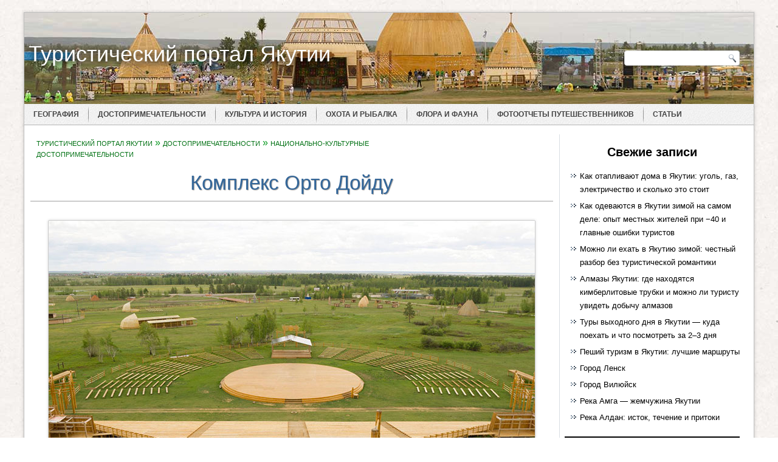

--- FILE ---
content_type: text/html; charset=UTF-8
request_url: https://travel-ykt.ru/dostoprimechatelnosti/nacionalno-kulturnye-dostoprimechatelnosti/orto-dojdu.html
body_size: 20283
content:
<!DOCTYPE html><html lang="ru-RU"><head><meta charset="UTF-8" /><meta name="viewport" content="initial-scale = 1.0, maximum-scale = 1.0, user-scalable = no, width = device-width" /><meta name="yandex-verification" content="4ee329ab283a8498" /><meta name="google-site-verification" content="ukDNqx2losdeIUkTQM_QP2ICkzJa3GvZKB0-iz-BTys" /><meta name='wmail-verification' content='85513f7d6fa0c43bca6f7aa2b93b280c' /><meta name="msvalidate.01" content="CC14273190CB12C5CFE221E9BA7847BC" /> <!--[if lt IE 9]><script src="https://travel-ykt.ru/wp-content/themes/travel_ykt/html5.js"></script><![endif]--><link rel="icon" href="https://travel-ykt.ru/favicon.ico" type="image/x-icon"><meta name='robots' content='index, follow, max-image-preview:large, max-snippet:-1, max-video-preview:-1' /><style type='text/css'></style><style id='wp-block-heading-inline-css' type='text/css'>h1:where(.wp-block-heading).has-background,h2:where(.wp-block-heading).has-background,h3:where(.wp-block-heading).has-background,h4:where(.wp-block-heading).has-background,h5:where(.wp-block-heading).has-background,h6:where(.wp-block-heading).has-background{padding:1.25em 2.375em}h1.has-text-align-left[style*=writing-mode]:where([style*=vertical-lr]),h1.has-text-align-right[style*=writing-mode]:where([style*=vertical-rl]),h2.has-text-align-left[style*=writing-mode]:where([style*=vertical-lr]),h2.has-text-align-right[style*=writing-mode]:where([style*=vertical-rl]),h3.has-text-align-left[style*=writing-mode]:where([style*=vertical-lr]),h3.has-text-align-right[style*=writing-mode]:where([style*=vertical-rl]),h4.has-text-align-left[style*=writing-mode]:where([style*=vertical-lr]),h4.has-text-align-right[style*=writing-mode]:where([style*=vertical-rl]),h5.has-text-align-left[style*=writing-mode]:where([style*=vertical-lr]),h5.has-text-align-right[style*=writing-mode]:where([style*=vertical-rl]),h6.has-text-align-left[style*=writing-mode]:where([style*=vertical-lr]),h6.has-text-align-right[style*=writing-mode]:where([style*=vertical-rl]){rotate:180deg}
/*# sourceURL=https://travel-ykt.ru/wp-includes/blocks/heading/style.min.css */</style><style id='wp-block-latest-comments-inline-css' type='text/css'>ol.wp-block-latest-comments{box-sizing:border-box;margin-left:0}:where(.wp-block-latest-comments:not([style*=line-height] .wp-block-latest-comments__comment)){line-height:1.1}:where(.wp-block-latest-comments:not([style*=line-height] .wp-block-latest-comments__comment-excerpt p)){line-height:1.8}.has-dates :where(.wp-block-latest-comments:not([style*=line-height])),.has-excerpts :where(.wp-block-latest-comments:not([style*=line-height])){line-height:1.5}.wp-block-latest-comments .wp-block-latest-comments{padding-left:0}.wp-block-latest-comments__comment{list-style:none;margin-bottom:1em}.has-avatars .wp-block-latest-comments__comment{list-style:none;min-height:2.25em}.has-avatars .wp-block-latest-comments__comment .wp-block-latest-comments__comment-excerpt,.has-avatars .wp-block-latest-comments__comment .wp-block-latest-comments__comment-meta{margin-left:3.25em}.wp-block-latest-comments__comment-excerpt p{font-size:.875em;margin:.36em 0 1.4em}.wp-block-latest-comments__comment-date{display:block;font-size:.75em}.wp-block-latest-comments .avatar,.wp-block-latest-comments__comment-avatar{border-radius:1.5em;display:block;float:left;height:2.5em;margin-right:.75em;width:2.5em}.wp-block-latest-comments[class*=-font-size] a,.wp-block-latest-comments[style*=font-size] a{font-size:inherit}
/*# sourceURL=https://travel-ykt.ru/wp-includes/blocks/latest-comments/style.min.css */</style><style id='wp-block-latest-posts-inline-css' type='text/css'>.wp-block-latest-posts{box-sizing:border-box}.wp-block-latest-posts.alignleft{margin-right:2em}.wp-block-latest-posts.alignright{margin-left:2em}.wp-block-latest-posts.wp-block-latest-posts__list{list-style:none}.wp-block-latest-posts.wp-block-latest-posts__list li{clear:both;overflow-wrap:break-word}.wp-block-latest-posts.is-grid{display:flex;flex-wrap:wrap}.wp-block-latest-posts.is-grid li{margin:0 1.25em 1.25em 0;width:100%}@media (min-width:600px){.wp-block-latest-posts.columns-2 li{width:calc(50% - .625em)}.wp-block-latest-posts.columns-2 li:nth-child(2n){margin-right:0}.wp-block-latest-posts.columns-3 li{width:calc(33.33333% - .83333em)}.wp-block-latest-posts.columns-3 li:nth-child(3n){margin-right:0}.wp-block-latest-posts.columns-4 li{width:calc(25% - .9375em)}.wp-block-latest-posts.columns-4 li:nth-child(4n){margin-right:0}.wp-block-latest-posts.columns-5 li{width:calc(20% - 1em)}.wp-block-latest-posts.columns-5 li:nth-child(5n){margin-right:0}.wp-block-latest-posts.columns-6 li{width:calc(16.66667% - 1.04167em)}.wp-block-latest-posts.columns-6 li:nth-child(6n){margin-right:0}}:root :where(.wp-block-latest-posts.is-grid){padding:0}:root :where(.wp-block-latest-posts.wp-block-latest-posts__list){padding-left:0}.wp-block-latest-posts__post-author,.wp-block-latest-posts__post-date{display:block;font-size:.8125em}.wp-block-latest-posts__post-excerpt,.wp-block-latest-posts__post-full-content{margin-bottom:1em;margin-top:.5em}.wp-block-latest-posts__featured-image a{display:inline-block}.wp-block-latest-posts__featured-image img{height:auto;max-width:100%;width:auto}.wp-block-latest-posts__featured-image.alignleft{float:left;margin-right:1em}.wp-block-latest-posts__featured-image.alignright{float:right;margin-left:1em}.wp-block-latest-posts__featured-image.aligncenter{margin-bottom:1em;text-align:center}
/*# sourceURL=https://travel-ykt.ru/wp-includes/blocks/latest-posts/style.min.css */</style><style id='wp-block-separator-inline-css' type='text/css'>@charset "UTF-8";.wp-block-separator{border:none;border-top:2px solid}:root :where(.wp-block-separator.is-style-dots){height:auto;line-height:1;text-align:center}:root :where(.wp-block-separator.is-style-dots):before{color:currentColor;content:"···";font-family:serif;font-size:1.5em;letter-spacing:2em;padding-left:2em}.wp-block-separator.is-style-dots{background:none!important;border:none!important}
/*# sourceURL=https://travel-ykt.ru/wp-includes/blocks/separator/style.min.css */</style><link type="text/css" media="all" href="https://travel-ykt.ru/wp-content/cache/wmac/css/wmac_0ee040ae46ad9c2b91d673054b277a13.css" rel="stylesheet" /><title>Орто Дойду</title><meta name="description" content="Орто Дойду - это гордость Республики Саха. Уникальный комплекс Орто Дойду в Якутске идеальное место для летнего времяпровождения для всей семьи." /><link rel="canonical" href="https://travel-ykt.ru/dostoprimechatelnosti/nacionalno-kulturnye-dostoprimechatelnosti/orto-dojdu.html" /> <script type="application/ld+json" class="yoast-schema-graph">{"@context":"https://schema.org","@graph":[{"@type":"Article","@id":"https://travel-ykt.ru/dostoprimechatelnosti/nacionalno-kulturnye-dostoprimechatelnosti/orto-dojdu.html#article","isPartOf":{"@id":"https://travel-ykt.ru/dostoprimechatelnosti/nacionalno-kulturnye-dostoprimechatelnosti/orto-dojdu.html"},"author":{"name":"Путешественник","@id":"https://travel-ykt.ru/#/schema/person/2ae170b210a735aa2541ee59e729cb36"},"headline":"Комплекс Орто Дойду","datePublished":"2016-08-24T10:25:56+00:00","dateModified":"2020-12-04T07:07:04+00:00","mainEntityOfPage":{"@id":"https://travel-ykt.ru/dostoprimechatelnosti/nacionalno-kulturnye-dostoprimechatelnosti/orto-dojdu.html"},"wordCount":1210,"commentCount":2,"publisher":{"@id":"https://travel-ykt.ru/#/schema/person/2ae170b210a735aa2541ee59e729cb36"},"image":{"@id":"https://travel-ykt.ru/dostoprimechatelnosti/nacionalno-kulturnye-dostoprimechatelnosti/orto-dojdu.html#primaryimage"},"thumbnailUrl":"https://travel-ykt.ru/wp-content/uploads/orto_doidu2.jpg","keywords":["Орто Дойду"],"articleSection":["Национально-культурные достопримечательности"],"inLanguage":"ru-RU","potentialAction":[{"@type":"CommentAction","name":"Comment","target":["https://travel-ykt.ru/dostoprimechatelnosti/nacionalno-kulturnye-dostoprimechatelnosti/orto-dojdu.html#respond"]}]},{"@type":"WebPage","@id":"https://travel-ykt.ru/dostoprimechatelnosti/nacionalno-kulturnye-dostoprimechatelnosti/orto-dojdu.html","url":"https://travel-ykt.ru/dostoprimechatelnosti/nacionalno-kulturnye-dostoprimechatelnosti/orto-dojdu.html","name":"Орто Дойду","isPartOf":{"@id":"https://travel-ykt.ru/#website"},"primaryImageOfPage":{"@id":"https://travel-ykt.ru/dostoprimechatelnosti/nacionalno-kulturnye-dostoprimechatelnosti/orto-dojdu.html#primaryimage"},"image":{"@id":"https://travel-ykt.ru/dostoprimechatelnosti/nacionalno-kulturnye-dostoprimechatelnosti/orto-dojdu.html#primaryimage"},"thumbnailUrl":"https://travel-ykt.ru/wp-content/uploads/orto_doidu2.jpg","datePublished":"2016-08-24T10:25:56+00:00","dateModified":"2020-12-04T07:07:04+00:00","description":"Орто Дойду - это гордость Республики Саха. Уникальный комплекс Орто Дойду в Якутске идеальное место для летнего времяпровождения для всей семьи.","breadcrumb":{"@id":"https://travel-ykt.ru/dostoprimechatelnosti/nacionalno-kulturnye-dostoprimechatelnosti/orto-dojdu.html#breadcrumb"},"inLanguage":"ru-RU","potentialAction":[{"@type":"ReadAction","target":["https://travel-ykt.ru/dostoprimechatelnosti/nacionalno-kulturnye-dostoprimechatelnosti/orto-dojdu.html"]}]},{"@type":"ImageObject","inLanguage":"ru-RU","@id":"https://travel-ykt.ru/dostoprimechatelnosti/nacionalno-kulturnye-dostoprimechatelnosti/orto-dojdu.html#primaryimage","url":"https://travel-ykt.ru/wp-content/uploads/orto_doidu2.jpg","contentUrl":"https://travel-ykt.ru/wp-content/uploads/orto_doidu2.jpg","width":200,"height":200,"caption":"Орто Дойду"},{"@type":"BreadcrumbList","@id":"https://travel-ykt.ru/dostoprimechatelnosti/nacionalno-kulturnye-dostoprimechatelnosti/orto-dojdu.html#breadcrumb","itemListElement":[{"@type":"ListItem","position":1,"name":"Туристический портал Якутии","item":"https://travel-ykt.ru/"},{"@type":"ListItem","position":2,"name":"Достопримечательности","item":"https://travel-ykt.ru/dostoprimechatelnosti"},{"@type":"ListItem","position":3,"name":"Национально-культурные достопримечательности","item":"https://travel-ykt.ru/dostoprimechatelnosti/nacionalno-kulturnye-dostoprimechatelnosti"},{"@type":"ListItem","position":4,"name":"Комплекс Орто Дойду"}]},{"@type":"WebSite","@id":"https://travel-ykt.ru/#website","url":"https://travel-ykt.ru/","name":"Туристический портал Якутии","description":"Туры, экскурсии и путешествия по Якутии","publisher":{"@id":"https://travel-ykt.ru/#/schema/person/2ae170b210a735aa2541ee59e729cb36"},"potentialAction":[{"@type":"SearchAction","target":{"@type":"EntryPoint","urlTemplate":"https://travel-ykt.ru/?s={search_term_string}"},"query-input":{"@type":"PropertyValueSpecification","valueRequired":true,"valueName":"search_term_string"}}],"inLanguage":"ru-RU"},{"@type":["Person","Organization"],"@id":"https://travel-ykt.ru/#/schema/person/2ae170b210a735aa2541ee59e729cb36","name":"Путешественник","image":{"@type":"ImageObject","inLanguage":"ru-RU","@id":"https://travel-ykt.ru/#/schema/person/image/","url":"https://secure.gravatar.com/avatar/e70f59c5c6f3e9f267125623df01e02220de07a11b2b7e913e21f20328df140f?s=96&d=mm&r=g","contentUrl":"https://secure.gravatar.com/avatar/e70f59c5c6f3e9f267125623df01e02220de07a11b2b7e913e21f20328df140f?s=96&d=mm&r=g","caption":"Путешественник"},"logo":{"@id":"https://travel-ykt.ru/#/schema/person/image/"},"sameAs":["http://travel-ykt.ru/"],"url":"https://travel-ykt.ru/author/traveller"}]}</script> <link rel="alternate" type="application/rss+xml" title="Туристический портал Якутии &raquo; Лента" href="https://travel-ykt.ru/feed" /><link rel="alternate" type="application/rss+xml" title="Туристический портал Якутии &raquo; Лента комментариев" href="https://travel-ykt.ru/comments/feed" /><link rel="alternate" type="application/rss+xml" title="Туристический портал Якутии &raquo; Лента комментариев к &laquo;Комплекс Орто Дойду&raquo;" href="https://travel-ykt.ru/dostoprimechatelnosti/nacionalno-kulturnye-dostoprimechatelnosti/orto-dojdu.html/feed" /> <script id="trave-ready">window.advanced_ads_ready=function(e,a){a=a||"complete";var d=function(e){return"interactive"===a?"loading"!==e:"complete"===e};d(document.readyState)?e():document.addEventListener("readystatechange",(function(a){d(a.target.readyState)&&e()}),{once:"interactive"===a})},window.advanced_ads_ready_queue=window.advanced_ads_ready_queue||[];</script> <style id='wp-img-auto-sizes-contain-inline-css' type='text/css'>img:is([sizes=auto i],[sizes^="auto," i]){contain-intrinsic-size:3000px 1500px}
/*# sourceURL=wp-img-auto-sizes-contain-inline-css */</style><style id='wp-block-library-inline-css' type='text/css'>:root{--wp-block-synced-color:#7a00df;--wp-block-synced-color--rgb:122,0,223;--wp-bound-block-color:var(--wp-block-synced-color);--wp-editor-canvas-background:#ddd;--wp-admin-theme-color:#007cba;--wp-admin-theme-color--rgb:0,124,186;--wp-admin-theme-color-darker-10:#006ba1;--wp-admin-theme-color-darker-10--rgb:0,107,160.5;--wp-admin-theme-color-darker-20:#005a87;--wp-admin-theme-color-darker-20--rgb:0,90,135;--wp-admin-border-width-focus:2px}@media (min-resolution:192dpi){:root{--wp-admin-border-width-focus:1.5px}}.wp-element-button{cursor:pointer}:root .has-very-light-gray-background-color{background-color:#eee}:root .has-very-dark-gray-background-color{background-color:#313131}:root .has-very-light-gray-color{color:#eee}:root .has-very-dark-gray-color{color:#313131}:root .has-vivid-green-cyan-to-vivid-cyan-blue-gradient-background{background:linear-gradient(135deg,#00d084,#0693e3)}:root .has-purple-crush-gradient-background{background:linear-gradient(135deg,#34e2e4,#4721fb 50%,#ab1dfe)}:root .has-hazy-dawn-gradient-background{background:linear-gradient(135deg,#faaca8,#dad0ec)}:root .has-subdued-olive-gradient-background{background:linear-gradient(135deg,#fafae1,#67a671)}:root .has-atomic-cream-gradient-background{background:linear-gradient(135deg,#fdd79a,#004a59)}:root .has-nightshade-gradient-background{background:linear-gradient(135deg,#330968,#31cdcf)}:root .has-midnight-gradient-background{background:linear-gradient(135deg,#020381,#2874fc)}:root{--wp--preset--font-size--normal:16px;--wp--preset--font-size--huge:42px}.has-regular-font-size{font-size:1em}.has-larger-font-size{font-size:2.625em}.has-normal-font-size{font-size:var(--wp--preset--font-size--normal)}.has-huge-font-size{font-size:var(--wp--preset--font-size--huge)}.has-text-align-center{text-align:center}.has-text-align-left{text-align:left}.has-text-align-right{text-align:right}.has-fit-text{white-space:nowrap!important}#end-resizable-editor-section{display:none}.aligncenter{clear:both}.items-justified-left{justify-content:flex-start}.items-justified-center{justify-content:center}.items-justified-right{justify-content:flex-end}.items-justified-space-between{justify-content:space-between}.screen-reader-text{border:0;clip-path:inset(50%);height:1px;margin:-1px;overflow:hidden;padding:0;position:absolute;width:1px;word-wrap:normal!important}.screen-reader-text:focus{background-color:#ddd;clip-path:none;color:#444;display:block;font-size:1em;height:auto;left:5px;line-height:normal;padding:15px 23px 14px;text-decoration:none;top:5px;width:auto;z-index:100000}html :where(.has-border-color){border-style:solid}html :where([style*=border-top-color]){border-top-style:solid}html :where([style*=border-right-color]){border-right-style:solid}html :where([style*=border-bottom-color]){border-bottom-style:solid}html :where([style*=border-left-color]){border-left-style:solid}html :where([style*=border-width]){border-style:solid}html :where([style*=border-top-width]){border-top-style:solid}html :where([style*=border-right-width]){border-right-style:solid}html :where([style*=border-bottom-width]){border-bottom-style:solid}html :where([style*=border-left-width]){border-left-style:solid}html :where(img[class*=wp-image-]){height:auto;max-width:100%}:where(figure){margin:0 0 1em}html :where(.is-position-sticky){--wp-admin--admin-bar--position-offset:var(--wp-admin--admin-bar--height,0px)}@media screen and (max-width:600px){html :where(.is-position-sticky){--wp-admin--admin-bar--position-offset:0px}}

/*# sourceURL=wp-block-library-inline-css */</style><style id='global-styles-inline-css' type='text/css'>:root{--wp--preset--aspect-ratio--square: 1;--wp--preset--aspect-ratio--4-3: 4/3;--wp--preset--aspect-ratio--3-4: 3/4;--wp--preset--aspect-ratio--3-2: 3/2;--wp--preset--aspect-ratio--2-3: 2/3;--wp--preset--aspect-ratio--16-9: 16/9;--wp--preset--aspect-ratio--9-16: 9/16;--wp--preset--color--black: #000000;--wp--preset--color--cyan-bluish-gray: #abb8c3;--wp--preset--color--white: #ffffff;--wp--preset--color--pale-pink: #f78da7;--wp--preset--color--vivid-red: #cf2e2e;--wp--preset--color--luminous-vivid-orange: #ff6900;--wp--preset--color--luminous-vivid-amber: #fcb900;--wp--preset--color--light-green-cyan: #7bdcb5;--wp--preset--color--vivid-green-cyan: #00d084;--wp--preset--color--pale-cyan-blue: #8ed1fc;--wp--preset--color--vivid-cyan-blue: #0693e3;--wp--preset--color--vivid-purple: #9b51e0;--wp--preset--gradient--vivid-cyan-blue-to-vivid-purple: linear-gradient(135deg,rgb(6,147,227) 0%,rgb(155,81,224) 100%);--wp--preset--gradient--light-green-cyan-to-vivid-green-cyan: linear-gradient(135deg,rgb(122,220,180) 0%,rgb(0,208,130) 100%);--wp--preset--gradient--luminous-vivid-amber-to-luminous-vivid-orange: linear-gradient(135deg,rgb(252,185,0) 0%,rgb(255,105,0) 100%);--wp--preset--gradient--luminous-vivid-orange-to-vivid-red: linear-gradient(135deg,rgb(255,105,0) 0%,rgb(207,46,46) 100%);--wp--preset--gradient--very-light-gray-to-cyan-bluish-gray: linear-gradient(135deg,rgb(238,238,238) 0%,rgb(169,184,195) 100%);--wp--preset--gradient--cool-to-warm-spectrum: linear-gradient(135deg,rgb(74,234,220) 0%,rgb(151,120,209) 20%,rgb(207,42,186) 40%,rgb(238,44,130) 60%,rgb(251,105,98) 80%,rgb(254,248,76) 100%);--wp--preset--gradient--blush-light-purple: linear-gradient(135deg,rgb(255,206,236) 0%,rgb(152,150,240) 100%);--wp--preset--gradient--blush-bordeaux: linear-gradient(135deg,rgb(254,205,165) 0%,rgb(254,45,45) 50%,rgb(107,0,62) 100%);--wp--preset--gradient--luminous-dusk: linear-gradient(135deg,rgb(255,203,112) 0%,rgb(199,81,192) 50%,rgb(65,88,208) 100%);--wp--preset--gradient--pale-ocean: linear-gradient(135deg,rgb(255,245,203) 0%,rgb(182,227,212) 50%,rgb(51,167,181) 100%);--wp--preset--gradient--electric-grass: linear-gradient(135deg,rgb(202,248,128) 0%,rgb(113,206,126) 100%);--wp--preset--gradient--midnight: linear-gradient(135deg,rgb(2,3,129) 0%,rgb(40,116,252) 100%);--wp--preset--font-size--small: 13px;--wp--preset--font-size--medium: 20px;--wp--preset--font-size--large: 36px;--wp--preset--font-size--x-large: 42px;--wp--preset--spacing--20: 0.44rem;--wp--preset--spacing--30: 0.67rem;--wp--preset--spacing--40: 1rem;--wp--preset--spacing--50: 1.5rem;--wp--preset--spacing--60: 2.25rem;--wp--preset--spacing--70: 3.38rem;--wp--preset--spacing--80: 5.06rem;--wp--preset--shadow--natural: 6px 6px 9px rgba(0, 0, 0, 0.2);--wp--preset--shadow--deep: 12px 12px 50px rgba(0, 0, 0, 0.4);--wp--preset--shadow--sharp: 6px 6px 0px rgba(0, 0, 0, 0.2);--wp--preset--shadow--outlined: 6px 6px 0px -3px rgb(255, 255, 255), 6px 6px rgb(0, 0, 0);--wp--preset--shadow--crisp: 6px 6px 0px rgb(0, 0, 0);}:where(.is-layout-flex){gap: 0.5em;}:where(.is-layout-grid){gap: 0.5em;}body .is-layout-flex{display: flex;}.is-layout-flex{flex-wrap: wrap;align-items: center;}.is-layout-flex > :is(*, div){margin: 0;}body .is-layout-grid{display: grid;}.is-layout-grid > :is(*, div){margin: 0;}:where(.wp-block-columns.is-layout-flex){gap: 2em;}:where(.wp-block-columns.is-layout-grid){gap: 2em;}:where(.wp-block-post-template.is-layout-flex){gap: 1.25em;}:where(.wp-block-post-template.is-layout-grid){gap: 1.25em;}.has-black-color{color: var(--wp--preset--color--black) !important;}.has-cyan-bluish-gray-color{color: var(--wp--preset--color--cyan-bluish-gray) !important;}.has-white-color{color: var(--wp--preset--color--white) !important;}.has-pale-pink-color{color: var(--wp--preset--color--pale-pink) !important;}.has-vivid-red-color{color: var(--wp--preset--color--vivid-red) !important;}.has-luminous-vivid-orange-color{color: var(--wp--preset--color--luminous-vivid-orange) !important;}.has-luminous-vivid-amber-color{color: var(--wp--preset--color--luminous-vivid-amber) !important;}.has-light-green-cyan-color{color: var(--wp--preset--color--light-green-cyan) !important;}.has-vivid-green-cyan-color{color: var(--wp--preset--color--vivid-green-cyan) !important;}.has-pale-cyan-blue-color{color: var(--wp--preset--color--pale-cyan-blue) !important;}.has-vivid-cyan-blue-color{color: var(--wp--preset--color--vivid-cyan-blue) !important;}.has-vivid-purple-color{color: var(--wp--preset--color--vivid-purple) !important;}.has-black-background-color{background-color: var(--wp--preset--color--black) !important;}.has-cyan-bluish-gray-background-color{background-color: var(--wp--preset--color--cyan-bluish-gray) !important;}.has-white-background-color{background-color: var(--wp--preset--color--white) !important;}.has-pale-pink-background-color{background-color: var(--wp--preset--color--pale-pink) !important;}.has-vivid-red-background-color{background-color: var(--wp--preset--color--vivid-red) !important;}.has-luminous-vivid-orange-background-color{background-color: var(--wp--preset--color--luminous-vivid-orange) !important;}.has-luminous-vivid-amber-background-color{background-color: var(--wp--preset--color--luminous-vivid-amber) !important;}.has-light-green-cyan-background-color{background-color: var(--wp--preset--color--light-green-cyan) !important;}.has-vivid-green-cyan-background-color{background-color: var(--wp--preset--color--vivid-green-cyan) !important;}.has-pale-cyan-blue-background-color{background-color: var(--wp--preset--color--pale-cyan-blue) !important;}.has-vivid-cyan-blue-background-color{background-color: var(--wp--preset--color--vivid-cyan-blue) !important;}.has-vivid-purple-background-color{background-color: var(--wp--preset--color--vivid-purple) !important;}.has-black-border-color{border-color: var(--wp--preset--color--black) !important;}.has-cyan-bluish-gray-border-color{border-color: var(--wp--preset--color--cyan-bluish-gray) !important;}.has-white-border-color{border-color: var(--wp--preset--color--white) !important;}.has-pale-pink-border-color{border-color: var(--wp--preset--color--pale-pink) !important;}.has-vivid-red-border-color{border-color: var(--wp--preset--color--vivid-red) !important;}.has-luminous-vivid-orange-border-color{border-color: var(--wp--preset--color--luminous-vivid-orange) !important;}.has-luminous-vivid-amber-border-color{border-color: var(--wp--preset--color--luminous-vivid-amber) !important;}.has-light-green-cyan-border-color{border-color: var(--wp--preset--color--light-green-cyan) !important;}.has-vivid-green-cyan-border-color{border-color: var(--wp--preset--color--vivid-green-cyan) !important;}.has-pale-cyan-blue-border-color{border-color: var(--wp--preset--color--pale-cyan-blue) !important;}.has-vivid-cyan-blue-border-color{border-color: var(--wp--preset--color--vivid-cyan-blue) !important;}.has-vivid-purple-border-color{border-color: var(--wp--preset--color--vivid-purple) !important;}.has-vivid-cyan-blue-to-vivid-purple-gradient-background{background: var(--wp--preset--gradient--vivid-cyan-blue-to-vivid-purple) !important;}.has-light-green-cyan-to-vivid-green-cyan-gradient-background{background: var(--wp--preset--gradient--light-green-cyan-to-vivid-green-cyan) !important;}.has-luminous-vivid-amber-to-luminous-vivid-orange-gradient-background{background: var(--wp--preset--gradient--luminous-vivid-amber-to-luminous-vivid-orange) !important;}.has-luminous-vivid-orange-to-vivid-red-gradient-background{background: var(--wp--preset--gradient--luminous-vivid-orange-to-vivid-red) !important;}.has-very-light-gray-to-cyan-bluish-gray-gradient-background{background: var(--wp--preset--gradient--very-light-gray-to-cyan-bluish-gray) !important;}.has-cool-to-warm-spectrum-gradient-background{background: var(--wp--preset--gradient--cool-to-warm-spectrum) !important;}.has-blush-light-purple-gradient-background{background: var(--wp--preset--gradient--blush-light-purple) !important;}.has-blush-bordeaux-gradient-background{background: var(--wp--preset--gradient--blush-bordeaux) !important;}.has-luminous-dusk-gradient-background{background: var(--wp--preset--gradient--luminous-dusk) !important;}.has-pale-ocean-gradient-background{background: var(--wp--preset--gradient--pale-ocean) !important;}.has-electric-grass-gradient-background{background: var(--wp--preset--gradient--electric-grass) !important;}.has-midnight-gradient-background{background: var(--wp--preset--gradient--midnight) !important;}.has-small-font-size{font-size: var(--wp--preset--font-size--small) !important;}.has-medium-font-size{font-size: var(--wp--preset--font-size--medium) !important;}.has-large-font-size{font-size: var(--wp--preset--font-size--large) !important;}.has-x-large-font-size{font-size: var(--wp--preset--font-size--x-large) !important;}
/*# sourceURL=global-styles-inline-css */</style><style id='classic-theme-styles-inline-css' type='text/css'>/*! This file is auto-generated */
.wp-block-button__link{color:#fff;background-color:#32373c;border-radius:9999px;box-shadow:none;text-decoration:none;padding:calc(.667em + 2px) calc(1.333em + 2px);font-size:1.125em}.wp-block-file__button{background:#32373c;color:#fff;text-decoration:none}
/*# sourceURL=/wp-includes/css/classic-themes.min.css */</style><link rel='stylesheet' id='dashicons-css' href='https://travel-ykt.ru/wp-includes/css/dashicons.min.css' type='text/css' media='all' /><style id='yarpp-thumbnails-inline-css' type='text/css'>.yarpp-thumbnails-horizontal .yarpp-thumbnail {width: 130px;height: 170px;margin: 5px;margin-left: 0px;}.yarpp-thumbnail > img, .yarpp-thumbnail-default {width: 120px;height: 120px;margin: 5px;}.yarpp-thumbnails-horizontal .yarpp-thumbnail-title {margin: 7px;margin-top: 0px;width: 120px;}.yarpp-thumbnail-default > img {min-height: 120px;min-width: 120px;}
/*# sourceURL=yarpp-thumbnails-inline-css */</style>  <script type="text/javascript" id="to-top-js-extra">var to_top_options = {"scroll_offset":"1000","icon_opacity":"30","style":"icon","icon_type":"dashicons-arrow-up-alt2","icon_color":"#ffffff","icon_bg_color":"#000000","icon_size":"30","border_radius":"5","image":"https://travel-ykt.ru/wp-content/plugins/to-top/admin/images/default.png","image_width":"65","image_alt":"","location":"bottom-right","margin_x":"20","margin_y":"20","show_on_admin":"0","enable_autohide":"0","autohide_time":"2","enable_hide_small_device":"0","small_device_max_width":"640","reset":"0"};
//# sourceURL=to-top-js-extra</script>     <link rel="https://api.w.org/" href="https://travel-ykt.ru/wp-json/" /><link rel="alternate" title="JSON" type="application/json" href="https://travel-ykt.ru/wp-json/wp/v2/posts/1006" /><link rel="icon" href="https://travel-ykt.ru/wp-content/uploads/favicon-150x150.png" sizes="32x32" /><link rel="icon" href="https://travel-ykt.ru/wp-content/uploads/favicon.png" sizes="192x192" /><link rel="apple-touch-icon" href="https://travel-ykt.ru/wp-content/uploads/favicon.png" /><meta name="msapplication-TileImage" content="https://travel-ykt.ru/wp-content/uploads/favicon.png" /> <style type='text/css'>#to_top_scrollup {font-size: 30px; width: 30px; height: 30px;opacity: 0.3;}</style></head><body class="wp-singular post-template-default single single-post postid-1006 single-format-standard wp-theme-travel_ykt aa-prefix-trave-">  <script type="text/javascript" >(function(m,e,t,r,i,k,a){m[i]=m[i]||function(){(m[i].a=m[i].a||[]).push(arguments)};
   m[i].l=1*new Date();
   for (var j = 0; j < document.scripts.length; j++) {if (document.scripts[j].src === r) { return; }}
   k=e.createElement(t),a=e.getElementsByTagName(t)[0],k.async=1,k.src=r,a.parentNode.insertBefore(k,a)})
   (window, document, "script", "https://mc.yandex.ru/metrika/tag.js", "ym");

   ym(38236260, "init", {
        clickmap:true,
        trackLinks:true,
        accurateTrackBounce:true,
        webvisor:true
   });</script> <noscript><div><img src="https://mc.yandex.ru/watch/38236260" style="position:absolute; left:-9999px;" alt="" /></div></noscript><div id="art-main"><div class="art-sheet clearfix"><header class="art-header"><div class="art-shapes"></div><div class="art-headline"> <a href="https://travel-ykt.ru/">Туристический портал Якутии</a></div><div class="art-textblock art-object227400126"><form class="art-search" method="get" name="searchform" action="https://travel-ykt.ru/"> <input name="s" type="text" value="" /> <input class="art-search-button" type="submit" value="Search" /></form></div></header><nav class="art-nav"><ul class="art-hmenu menu-12"><li class="menu-item-1314"><a title="География" href="https://travel-ykt.ru/geografiya">География</a><ul><li class="menu-item-1315"><a title="Населенные пункты" href="https://travel-ykt.ru/geografiya/naselennye-punkty">Населенные пункты</a></li><li class="menu-item-2212"><a title="Реки и озера" href="https://travel-ykt.ru/geografiya/reki-i-ozera">Реки и озера</a></li></ul></li><li class="menu-item-1247"><a title="Достопримечательности" href="https://travel-ykt.ru/dostoprimechatelnosti">Достопримечательности</a><ul><li class="menu-item-1248"><a title="Природные достопримечательности" href="https://travel-ykt.ru/dostoprimechatelnosti/prirodnye-dostoprimechatelnosti">Природные достопримечательности</a></li><li class="menu-item-1249"><a title="Национально-культурные достопримечательности" href="https://travel-ykt.ru/dostoprimechatelnosti/nacionalno-kulturnye-dostoprimechatelnosti">Национально-культурные достопримечательности</a></li></ul></li><li class="menu-item-1250"><a title="Культура и история" href="https://travel-ykt.ru/kultura-i-istoriya">Культура и история</a><ul><li class="menu-item-1709"><a title="Обычаи и традиции" href="https://travel-ykt.ru/kultura-i-istoriya/obyichai-i-traditsii">Обычаи и традиции</a></li><li class="menu-item-1251"><a title="Якутские инструменты" href="https://travel-ykt.ru/kultura-i-istoriya/yakutskie-instrumenty">Якутские инструменты</a></li><li class="menu-item-2153"><a title="Спорт в Якутии" href="https://travel-ykt.ru/kultura-i-istoriya/sport-v-yakutii">Спорт в Якутии</a></li></ul></li><li class="menu-item-1252"><a title="Охота и рыбалка" href="https://travel-ykt.ru/okhota-i-rybalka">Охота и рыбалка</a><ul><li class="menu-item-1253"><a title="Рыбалка" href="https://travel-ykt.ru/okhota-i-rybalka/rybalka">Рыбалка</a></li></ul></li><li class="menu-item-3536"><a title="Флора и фауна" href="https://travel-ykt.ru/flora-i-fauna">Флора и фауна</a><ul><li class="menu-item-3537"><a title="Животные" href="https://travel-ykt.ru/flora-i-fauna/zhivotnye">Животные</a></li></ul></li><li class="menu-item-1254"><a title="Фотоотчеты путешественников" href="https://travel-ykt.ru/fotootchety">Фотоотчеты путешественников</a></li><li class="menu-item-1255"><a title="Статьи" href="https://travel-ykt.ru/stati">Статьи</a></li></ul></nav><div class="art-layout-wrapper"><div class="art-content-layout"><div class="art-content-layout-row"><div class="art-layout-cell art-content"><div class="pered_postom"><div class="bread"><p id="breadcrumbs"><span><span><a href="https://travel-ykt.ru/">Туристический портал Якутии</a></span> » <span><a href="https://travel-ykt.ru/dostoprimechatelnosti">Достопримечательности</a></span> » <span><a href="https://travel-ykt.ru/dostoprimechatelnosti/nacionalno-kulturnye-dostoprimechatelnosti">Национально-культурные достопримечательности</a></span></span></p></div></div><article id="post-1006"  class="art-post art-article  post-1006 post type-post status-publish format-standard has-post-thumbnail hentry category-nacionalno-kulturnye-dostoprimechatelnosti tag-orto-dojdu" style=""><div class="myheading"><h1>Комплекс Орто Дойду</h1></div><div class="art-postcontent clearfix"><p><img fetchpriority="high" decoding="async" class="aligncenter size-full wp-image-1579" title="Орто Дойду" src="https://travel-ykt.ru/wp-content/uploads/isiah_erkeeni-1.jpg" alt="Орто Дойду" width="800" height="534" srcset="https://travel-ykt.ru/wp-content/uploads/isiah_erkeeni-1.jpg 800w, https://travel-ykt.ru/wp-content/uploads/isiah_erkeeni-1-185x123.jpg 185w" sizes="(max-width: 800px) 100vw, 800px" /></p><h2 class="podzagolovok">Орто Дойду в Якутске</h2><p>В городе <a href="https://travel-ykt.ru/geografiya/naselennye-punkty/yakutsk.html">Якутске</a> под названием Орто Дойду можно найти несколько достопримечательностей. Их объединяет одна общая идея: все они предназначены для отдыха и приятного времяпровождения гостей и жителей столицы. Если вы были в Якутии и не посетили Орто Дойду, значит вы не были в Якутии. Каждый уважающий себя путешественник, должен обязательно посетить эти места. Давайте подробнее рассмотрим их.<br /> <span id="more-1006"></span></p><h2 class="podzagolovok">Зоопарк Орто Дойду</h2><p><img decoding="async" class="aligncenter wp-image-1014 size-full" title="Вход в зоопарк Орто Дойду" src="https://travel-ykt.ru/wp-content/uploads/orto_doidu.jpg" alt="Вход в зоопарк Орто Дойду" width="800" height="533" /></p><p>Один из самых новых зоопарков России, основан в январе 2001 года. Необычное название «Орто Дойду» в переводе с якутского означает «срединный мир» &#8212; это мир людей и животных. Зоопарк Орто Дойду в Якутске представляет собой территорию в 60 га. В нем насчитывается более 170 видов животных. Они представляют различные географические зоны мира.</p><h3>Животные Орто Дойду</h3><p>Уникальность именно этого «живого уголка природы» в том, что в нем представлены:</p><ul><li>аборигенные виды животных;</li><li>экзотические представители фауны;</li><li>редкие экземпляры, занесенные в <a href="https://travel-ykt.ru/flora-i-fauna/zhivotnye/krasnaya-kniga-respubliki-sakha-yakutiya-zhivotnye.html">Красную книгу</a>.</li></ul><p>Это единственный в мире зоопарк, который работает в условиях экстремального холодного климата. Несмотря на жесткие климатические условия, он принимает любых диких животных. Тут оказывают им необходимую помощь для акклиматизации.<br /> Коллекция этих животных формируется за счет приобретения и обмена с зоопарками России и других стран. Есть животные, которые были подарены зоопарку местными жителями и меценатами. Среди уникальных представителей животного мира тут находятся (по зоологическим секторам):</p><ol><li><strong>Копытные животные:</strong> сибирская косуля, якутская корова, олень пятнистый, северный олень, лось, <a href="https://travel-ykt.ru/flora-i-fauna/zhivotnye/krasnaya-kniga-respubliki-sakha-yakutiya-zhivotnye.html#1">овцебык</a>.</li><li><strong>Хищники:</strong> амурский тигр, рысь, бурый медведь, <a href="https://travel-ykt.ru/flora-i-fauna/zhivotnye/krasnaya-kniga-respubliki-sakha-yakutiya-zhivotnye.html#6">белый медведь</a>, полярный волк, кот виверровый (рыбная кошка), песец.</li><li><strong>Мелкие млекопитающие:</strong> норка американская, шиншилла, декоративный кролик, ондатра, сурок черношапочный, иглистая мышь, енот-полоскун.</li><li><strong>Птицы:</strong> пустельга обыкновенная (из семейства соколиных), канюк мохноногий, канюк обыкновенный (из семейства ястребиных), черный коршун, чеглок (из семейства соколиных), калита (из семейства попугаевых), перепел японский, бородатая неясыть, длиннохвостая неясыть (обе из семейства настоящих сов), кеклик (из семейства фазановых). Для трех видов журавлей: серого, белого (стерха) и японского были построены специальные вольеры.</li></ol><h3>Как добраться до зоопарка Орто Дойду</h3><p>Для его строительства выбрали живописное место на берегу Лены. От столицы Республики Саха, города Якутска, он находится в 50-и км.<br /> Попасть в этот удивительный зоологический парк из Якутска можно от городского автовокзала:</p><ul><li>рейсовым автобусом №202 «Якутск &#8212; Покровск» на 50-ом километре Покровского тракта. Остановка «Зоопарк»;</li><li>маршрутным такси;</li><li>Якутская транспортная компания ЯПАК организовала поездки к Орто Дойду целевыми маршрутами.</li></ul><h3>Режим работы зоопарка Орто Дойду</h3><p>Этот зоопарк работает летом и зимой с 10:00. Окончание работы летом в 19:00, зимой на два часа раньше. В межсезонье (весной) окончание работы в 18:00.</p><h3>Стоимость билетов зоопарка Орто Дойду</h3><p>Дети до 5 лет и льготные категории посещают якутский зоопарк Орто Дойду бесплатно. Многодетные семьи имеют льготу в 50%, организованным группам предоставляются скидки в 15%. Для взрослых экскурсия обойдется в 250 руб., для детей – 200 руб.</p><h3>Правила поведения в зоопарке Орто Дойду</h3><p>Кассы прекращают продавать билеты за полчаса до закрытия. После закрытия заведение работает в режиме «на выход». Очень удачным и удобным является наличие бесплатного приложения для смартфонов, которое можно скачать тут же. Оно выполняет роль гида по зоопарку. Очень подробно рассказывает о каждом животном, к которому подходит посетитель и правила поведения с этим животным. В этом приложении изложены и общие правила поведения на территории зоологического парка.</p><p>Все подробности о зоопарке Орто Дойду в Якутии вы найдете <!--noindex--><a target="_blank" rel="nofollow" href="https://travel-ykt.ru/link/http://zoo.ykt.ru/"  >на официальном сайте</a><!--/noindex-->.</p><p><img decoding="async" class="aligncenter size-full wp-image-2092" title="Белые медведи Колымана и Ломоносов" src="https://travel-ykt.ru/wp-content/uploads/orto-dojdu-101.jpg" alt="Белые медведи Колымана и Ломоносов" width="800" height="533" srcset="https://travel-ykt.ru/wp-content/uploads/orto-dojdu-101.jpg 800w, https://travel-ykt.ru/wp-content/uploads/orto-dojdu-101-180x120.jpg 180w" sizes="(max-width: 800px) 100vw, 800px" /></p><p><img loading="lazy" decoding="async" class="aligncenter size-full wp-image-2093" title="Сибирская рысь" src="https://travel-ykt.ru/wp-content/uploads/orto-dojdu-102.jpg" alt="Сибирская рысь" width="800" height="533" srcset="https://travel-ykt.ru/wp-content/uploads/orto-dojdu-102.jpg 800w, https://travel-ykt.ru/wp-content/uploads/orto-dojdu-102-180x120.jpg 180w" sizes="auto, (max-width: 800px) 100vw, 800px" /></p><p><img loading="lazy" decoding="async" class="aligncenter size-full wp-image-2094" title="Сибирская косуля" src="https://travel-ykt.ru/wp-content/uploads/orto-dojdu-103.jpg" alt="Сибирская косуля" width="800" height="533" srcset="https://travel-ykt.ru/wp-content/uploads/orto-dojdu-103.jpg 800w, https://travel-ykt.ru/wp-content/uploads/orto-dojdu-103-180x120.jpg 180w" sizes="auto, (max-width: 800px) 100vw, 800px" /></p><p><img loading="lazy" decoding="async" class="aligncenter size-full wp-image-2095" title="Утки" src="https://travel-ykt.ru/wp-content/uploads/orto-dojdu-104.jpg" alt="Утки" width="800" height="533" srcset="https://travel-ykt.ru/wp-content/uploads/orto-dojdu-104.jpg 800w, https://travel-ykt.ru/wp-content/uploads/orto-dojdu-104-180x120.jpg 180w" sizes="auto, (max-width: 800px) 100vw, 800px" /></p><p><img loading="lazy" decoding="async" class="aligncenter size-full wp-image-2096" title="Волчата" src="https://travel-ykt.ru/wp-content/uploads/orto-dojdu-105.jpg" alt="Волчата" width="800" height="533" srcset="https://travel-ykt.ru/wp-content/uploads/orto-dojdu-105.jpg 800w, https://travel-ykt.ru/wp-content/uploads/orto-dojdu-105-180x120.jpg 180w" sizes="auto, (max-width: 800px) 100vw, 800px" /></p><p><img loading="lazy" decoding="async" class="aligncenter size-full wp-image-2097" title="Амурский тигр" src="https://travel-ykt.ru/wp-content/uploads/orto-dojdu-106.jpg" alt="Амурский тигр" width="800" height="533" srcset="https://travel-ykt.ru/wp-content/uploads/orto-dojdu-106.jpg 800w, https://travel-ykt.ru/wp-content/uploads/orto-dojdu-106-180x120.jpg 180w" sizes="auto, (max-width: 800px) 100vw, 800px" /></p><p><img loading="lazy" decoding="async" class="aligncenter size-full wp-image-2098" title="Журавль" src="https://travel-ykt.ru/wp-content/uploads/orto-dojdu-107.jpg" alt="Журавль" width="800" height="533" srcset="https://travel-ykt.ru/wp-content/uploads/orto-dojdu-107.jpg 800w, https://travel-ykt.ru/wp-content/uploads/orto-dojdu-107-180x120.jpg 180w" sizes="auto, (max-width: 800px) 100vw, 800px" /></p><p><img loading="lazy" decoding="async" class="aligncenter size-full wp-image-2099" title="Овцебык" src="https://travel-ykt.ru/wp-content/uploads/orto-dojdu-108.jpg" alt="Овцебык" width="800" height="533" srcset="https://travel-ykt.ru/wp-content/uploads/orto-dojdu-108.jpg 800w, https://travel-ykt.ru/wp-content/uploads/orto-dojdu-108-180x120.jpg 180w" sizes="auto, (max-width: 800px) 100vw, 800px" /></p><p><img loading="lazy" decoding="async" class="aligncenter size-full wp-image-2100" title="Благородный олень" src="https://travel-ykt.ru/wp-content/uploads/orto-dojdu-109.jpg" alt="Благородный олень" width="800" height="533" srcset="https://travel-ykt.ru/wp-content/uploads/orto-dojdu-109.jpg 800w, https://travel-ykt.ru/wp-content/uploads/orto-dojdu-109-180x120.jpg 180w" sizes="auto, (max-width: 800px) 100vw, 800px" /></p><h2 class="podzagolovok">Гостиница Орто Дойду</h2><p><img loading="lazy" decoding="async" class="aligncenter size-full wp-image-2112" title="Гостиница Орто Дойду" src="https://travel-ykt.ru/wp-content/uploads/orto-dojdu-122.jpg" alt="Гостиница Орто Дойду" width="800" height="533" srcset="https://travel-ykt.ru/wp-content/uploads/orto-dojdu-122.jpg 800w, https://travel-ykt.ru/wp-content/uploads/orto-dojdu-122-180x120.jpg 180w" sizes="auto, (max-width: 800px) 100vw, 800px" /></p><p>Гостиница находится по адресу: г. Якутск, ул. Короленко, 6/1. В данной гостинице имеется 18 номеров. Это одноместные и двухместные номера «стандарт» и двухместные класса «люкс». В стандартных номерах имеются варианты для сна: общая двуспальная кровать или две односпальные. Плазменные телевизоры (в «люксе» их 2), холодильники, кондиционеры, сейфы для ценных вещей. Вода в санузлах горячая и холодная круглосуточно. В « люксе» имеется гостиная и спальная комната. Вся мебель новая, ухоженная. Ежедневные санитарно-гигиенические уборки номеров, коридоров, создают уют и комфорт для посетителей. Смена белья в номерах производится также ежедневно. Гостиница Орто Дойду в Якутске находится в центре города, в 7-и минутах ходьбы пешком от площади Ленина.</p><p>Услуги, которые предоставляет персонал этой гостиницы:</p><ul><li>бесплатный доступ в интернету;</li><li>бесплатный трансфер из аэропорта до гостиницы;</li><li>наличие во всех номерах кондиционеров помогает создать необходимый микроклимат;</li><li>наличие услуг «стирка» и «глажка» позволит посетителю не отвлекаться на бытовые проблемы;</li><li>наличие халатов, тапочек, гигиенических принадлежностей избавит клиентов от необходимости загружать багаж лишними вещами.</li></ul><p>Особенностями ее расположениями есть наличие всех основных элементов инфраструктуры, необходимой клиентам:</p><ul><li>большое число различных кафе и ресторанов;</li><li>два современных торговых центра: ТРК «Туймаада» и ТЦ «Атлант» позволят приобрести все необходимое.</li></ul><h3>Цены в гостинице Орто Дойду</h3><ol><li>В одноместном номере с двуспальной кроватью сутки для одного проживающего обойдется в 4600 руб., за двоих нужно заплатить 5900 руб.</li><li>В номере с двумя односпальными кроватями для одного человека проживание будет стоить 4100 руб. в сутки. Двум посетителям этот номер обойдется в 6300 руб.</li><li>В «люксе» сутки проживания стоят 6800 руб.</li></ol><p>Все подробности о гостинице вы можете узнать на <!--noindex--><a target="_blank" rel="nofollow" href="https://travel-ykt.ru/link/http://hotelortodoydu.ru/"  >официальном сайте гостиницы Орто Дойду в Якутске</a><!--/noindex--> или же позвонив по номеру +7 (4112) 42-22-21.</p><p><img loading="lazy" decoding="async" class="aligncenter size-full wp-image-2101" title="Двухместный номер в гостинице Орто Дойду" src="https://travel-ykt.ru/wp-content/uploads/orto-dojdu-110.jpg" alt="Двухместный номер в гостинице Орто Дойду" width="800" height="533" srcset="https://travel-ykt.ru/wp-content/uploads/orto-dojdu-110.jpg 800w, https://travel-ykt.ru/wp-content/uploads/orto-dojdu-110-180x120.jpg 180w" sizes="auto, (max-width: 800px) 100vw, 800px" /></p><p><img loading="lazy" decoding="async" class="aligncenter size-full wp-image-2102" title="Двухместный номер в гостинице Орто Дойду с отдельными кроватями" src="https://travel-ykt.ru/wp-content/uploads/orto-dojdu-111.jpg" alt="Двухместный номер в гостинице Орто Дойду с отдельными кроватями" width="800" height="533" srcset="https://travel-ykt.ru/wp-content/uploads/orto-dojdu-111.jpg 800w, https://travel-ykt.ru/wp-content/uploads/orto-dojdu-111-180x120.jpg 180w" sizes="auto, (max-width: 800px) 100vw, 800px" /></p><p><img loading="lazy" decoding="async" class="aligncenter size-full wp-image-2103" title="Джакузи в гостинице Орто Дойду" src="https://travel-ykt.ru/wp-content/uploads/orto-dojdu-112.jpg" alt="Джакузи в гостинице Орто Дойду" width="800" height="533" srcset="https://travel-ykt.ru/wp-content/uploads/orto-dojdu-112.jpg 800w, https://travel-ykt.ru/wp-content/uploads/orto-dojdu-112-180x120.jpg 180w" sizes="auto, (max-width: 800px) 100vw, 800px" /></p><p><img loading="lazy" decoding="async" class="aligncenter size-full wp-image-2104" title="Сауна в Орто Дойду" src="https://travel-ykt.ru/wp-content/uploads/orto-dojdu-113.jpg" alt="Сауна в Орто Дойду" width="800" height="533" srcset="https://travel-ykt.ru/wp-content/uploads/orto-dojdu-113.jpg 800w, https://travel-ykt.ru/wp-content/uploads/orto-dojdu-113-180x120.jpg 180w" sizes="auto, (max-width: 800px) 100vw, 800px" /></p><p><img loading="lazy" decoding="async" class="aligncenter size-full wp-image-2105" title="Консьерж Орто Дойду" src="https://travel-ykt.ru/wp-content/uploads/orto-dojdu-115.jpg" alt="Консьерж Орто Дойду" width="800" height="533" srcset="https://travel-ykt.ru/wp-content/uploads/orto-dojdu-115.jpg 800w, https://travel-ykt.ru/wp-content/uploads/orto-dojdu-115-180x120.jpg 180w" sizes="auto, (max-width: 800px) 100vw, 800px" /></p><p><img loading="lazy" decoding="async" class="aligncenter size-full wp-image-2106" title="Комната отдыха Орто Дойду" src="https://travel-ykt.ru/wp-content/uploads/orto-dojdu-116.jpg" alt="Комната отдыха Орто Дойду" width="800" height="533" srcset="https://travel-ykt.ru/wp-content/uploads/orto-dojdu-116.jpg 800w, https://travel-ykt.ru/wp-content/uploads/orto-dojdu-116-180x120.jpg 180w" sizes="auto, (max-width: 800px) 100vw, 800px" /></p><h2 class="podzagolovok">Туристический комплекс Орто Дойду</h2><p>Национальная гордость <a href="https://travel-ykt.ru/">Республики Саха</a> &#8212; Туристический комплекс Орто Дойду включает в себя:</p><ul><li>обрядовый комплекс национального праздника «Эркээни»;</li><li>ресторан «Орто Дойду»;</li><li>стрелково-охотничий клуб «Орто Дойду».</li></ul><h3>Обрядовый комплекс национального праздника «Ысыах Эркээни»</h3><p><img loading="lazy" decoding="async" class="aligncenter wp-image-1016 size-full" title="Комплекс ысыах &quot;Эркээни&quot;" src="https://travel-ykt.ru/wp-content/uploads/isiah_erkeeni.jpg" alt="Комплекс ысыах &quot;Эркээни&quot;" width="800" height="534" /></p><p>Этот национальный праздник народа Саха посвящается возрождению природы и человека. Это праздник начала лета, благополучия и изобилия. По народному поверью народа Саха в этот день люди получают силу и энергию от природы. Его празднуют в середине июня. Все торжества проходят в туристическом комплексе «Орто Дойду». Для всех гостей и многочисленных туристов это торжественное мероприятие будет интересно тем, что они могут увидеть реальные ритуальные обряды, сохранившиеся с древних времен этого северного народа. Интересными моментами этого праздника являются:</p><ul><li>проведение обряда преклонения тотему Хангаласского улуса &#8212; Хомпоруун Хотой Айыыга;</li><li>ритуально- обрядовые действия встречи Солнца.</li><li>посещение выставочного павильона «Киэрге». Посетители могут ознакомиться с продукцией ювелирной фирмы Киэргэ».</li><li>выставка-продажа изделий народных мастеров.</li></ul><p>Перед церемонией открытия «Ысыаха» проводится обряд очищения. Лишь после этого проводят обряд благословения. После чего всем желающим предлагают национальный напиток народа Саха – кумыс. Праздник продолжается проведением интересных народных мероприятий:</p><ul><li>массовый осуохай «оьуохайа» (хороводы и хороводные песни);</li><li>поклонение символу древних «Аар кудук чэрчи мас» &#8212; деревянное божество-идол в виде дерева;</li><li>интересно послушать исполнителей олонхо &#171;Дьиэрэй Олонхо&#187;, &#171;Эркээни хочотугар&#187; (народный эпос).</li><li>конкурс народных костюмов.</li></ul><p>Это перечислена лишь часть большой разнообразной программы, которую предлагает национальный обрядовый комплекс «Ысыах Эркээни».</p><h3>Ресторан Орто Дойду</h3><p><img loading="lazy" decoding="async" class="aligncenter wp-image-1017 size-full" title="Ресторан Орто Дойду" src="https://travel-ykt.ru/wp-content/uploads/restoran_orto_doidu.jpg" alt="Ресторан Орто Дойду" width="800" height="533" /></p><p>Уникальностью этого ресторана является его месторасположение. Он находится в сельской местности. Это единственное такое заведение в Республике Саха. Живописная природа впечатляет всех посетителей. Здание выполнено в национальном стиле народа Саха. На стенах внутри висят рога и головы различных животных. Предметы национального быта в зале удачно гармонируют друг с другом. На улице присутствие оленей и лаек создает атмосферу присутствия в природных условиях Крайнего Севера. При желании можно прокатиться на собачьей упряжке. Красота ландшафта и здания ресторана дополняется самым главным &#8212; отличной кухней. Мастера своего дела приготовят национальные блюда народа Саха, современные европейские деликатесы. Большим спросом пользуются народные блюда из мороженого мяса и рыбы. Огромный выбор мясных, рыбных, молочных блюд, десертов, позволит каждому найти себе пищу по душе и получить удовольствие от посещения этого живописного места. Ресторан расположен на территории туристического комплекса «Орто Дойду».</p><h3>Стрелково-охотничий клуб &#171;Орто Дойду&#187;</h3><p><img loading="lazy" decoding="async" class="aligncenter wp-image-1021 size-full" title="Стрелковый клуб Орто Дойду" src="https://travel-ykt.ru/wp-content/uploads/strelkovij_kompleks.jpg" alt="Стрелковый клуб Орто Дойду" width="800" height="533" /></p><p>Является частью туристического комплекса «Орто Дойду». Является идеальным местом для новичков и профессиональных охотников и спортсменов. Пользуется огромной популярностью в любое время года, так как недавно в этом клубе открыли зимний стенд. Стоимость одного выстрела 40 руб. После 100 выстрелов – 35 руб. В этом клубе очень популярна разновидность стендовой стрельбы &#8212; спортинг. Это поражение движущихся и летящих целей. Любители стрельбы из лука тоже могут с удовольствием провести время, упражняясь в меткости.</p><p><img loading="lazy" decoding="async" class="aligncenter size-full wp-image-2107" title="Комплекс Ысыах Эркээни" src="https://travel-ykt.ru/wp-content/uploads/orto-dojdu-117.jpg" alt="Комплекс Ысыах Эркээни" width="800" height="533" srcset="https://travel-ykt.ru/wp-content/uploads/orto-dojdu-117.jpg 800w, https://travel-ykt.ru/wp-content/uploads/orto-dojdu-117-180x120.jpg 180w" sizes="auto, (max-width: 800px) 100vw, 800px" /></p><p><img loading="lazy" decoding="async" class="aligncenter size-full wp-image-2108" title="Спортивный комлекс Орто Дойду" src="https://travel-ykt.ru/wp-content/uploads/orto-dojdu-118.jpg" alt="Спортивный комлекс Орто Дойду" width="800" height="533" srcset="https://travel-ykt.ru/wp-content/uploads/orto-dojdu-118.jpg 800w, https://travel-ykt.ru/wp-content/uploads/orto-dojdu-118-180x120.jpg 180w" sizes="auto, (max-width: 800px) 100vw, 800px" /></p><p><img loading="lazy" decoding="async" class="aligncenter size-full wp-image-2109" title="Въезд к ресторану Орто Дойду" src="https://travel-ykt.ru/wp-content/uploads/orto-dojdu-119.jpg" alt="Въезд к ресторану Орто Дойду" width="800" height="533" srcset="https://travel-ykt.ru/wp-content/uploads/orto-dojdu-119.jpg 800w, https://travel-ykt.ru/wp-content/uploads/orto-dojdu-119-180x120.jpg 180w" sizes="auto, (max-width: 800px) 100vw, 800px" /></p><p><img loading="lazy" decoding="async" class="aligncenter size-full wp-image-2110" title="Арка Орто Дойду" src="https://travel-ykt.ru/wp-content/uploads/orto-dojdu-120.jpg" alt="Арка Орто Дойду" width="800" height="533" srcset="https://travel-ykt.ru/wp-content/uploads/orto-dojdu-120.jpg 800w, https://travel-ykt.ru/wp-content/uploads/orto-dojdu-120-180x120.jpg 180w" sizes="auto, (max-width: 800px) 100vw, 800px" /></p><p><img loading="lazy" decoding="async" class="aligncenter size-full wp-image-2111" title="Комплекс Ысыах Эркээни. Вид сверху" src="https://travel-ykt.ru/wp-content/uploads/orto-dojdu-121.jpg" alt="Комплекс Ысыах Эркээни. Вид сверху" width="800" height="533" srcset="https://travel-ykt.ru/wp-content/uploads/orto-dojdu-121.jpg 800w, https://travel-ykt.ru/wp-content/uploads/orto-dojdu-121-180x120.jpg 180w" sizes="auto, (max-width: 800px) 100vw, 800px" /></p><h2 class="podzagolovok">Видео о зоопарке Орто Дойду</h2><p>Если вы заинтересовались зоопарком Орто Дойду, то предлагаем вам посмотреть интересное видео о прогулке по нему:</p><div class="video"><iframe loading="lazy" src="https://www.youtube.com/embed/Guro-cJX9W4" width="560" height="315" frameborder="0" allowfullscreen="allowfullscreen"></iframe></div><div class='yarpp yarpp-related yarpp-related-website yarpp-template-thumbnails'><h3>8 лучших статей сайта</h3><div class="yarpp-thumbnails-horizontal"> <a class='yarpp-thumbnail' rel='norewrite' href='https://travel-ykt.ru/dostoprimechatelnosti/nacionalno-kulturnye-dostoprimechatelnosti/chochur-muran.html' title='Комплекс Чочур Муран'> <img width="120" height="120" src="https://travel-ykt.ru/wp-content/uploads/chochur_muran.jpg" class="attachment-yarpp-thumbnail size-yarpp-thumbnail wp-post-image" alt="Чочур Муран" data-pin-nopin="true" srcset="https://travel-ykt.ru/wp-content/uploads/chochur_muran.jpg 200w, https://travel-ykt.ru/wp-content/uploads/chochur_muran-150x150.jpg 150w" sizes="(max-width: 120px) 100vw, 120px" title="Комплекс Чочур Муран" /><span class="yarpp-thumbnail-title">Комплекс Чочур Муран</span></a> <a class='yarpp-thumbnail' rel='norewrite' href='https://travel-ykt.ru/kultura-i-istoriya/obyichai-i-traditsii/ysyah-glavnyj-yakutskij-prazdnik.html' title='Якутский праздник Ысыах'> <img width="120" height="120" src="https://travel-ykt.ru/wp-content/uploads/ysyah.jpg" class="attachment-yarpp-thumbnail size-yarpp-thumbnail wp-post-image" alt="Якутский праздник Ысыах" data-pin-nopin="true" srcset="https://travel-ykt.ru/wp-content/uploads/ysyah.jpg 200w, https://travel-ykt.ru/wp-content/uploads/ysyah-150x150.jpg 150w" sizes="(max-width: 120px) 100vw, 120px" title="Якутский праздник Ысыах" /><span class="yarpp-thumbnail-title">Якутский праздник Ысыах</span></a> <a class='yarpp-thumbnail' rel='norewrite' href='https://travel-ykt.ru/dostoprimechatelnosti/nacionalno-kulturnye-dostoprimechatelnosti/muzei-yakutska.html' title='Лучшие музеи Якутска: полный гид с адресами и фото'> <img width="120" height="120" src="https://travel-ykt.ru/wp-content/uploads/muzei_yakutska_min.jpg" class="attachment-yarpp-thumbnail size-yarpp-thumbnail wp-post-image" alt="Музеи Якутска" data-pin-nopin="true" srcset="https://travel-ykt.ru/wp-content/uploads/muzei_yakutska_min.jpg 200w, https://travel-ykt.ru/wp-content/uploads/muzei_yakutska_min-150x150.jpg 150w" sizes="(max-width: 120px) 100vw, 120px" title="Лучшие музеи Якутска: полный гид с адресами и фото" /><span class="yarpp-thumbnail-title">Лучшие музеи Якутска: полный гид с адресами и фото</span></a> <a class='yarpp-thumbnail' rel='norewrite' href='https://travel-ykt.ru/stati/skolko-vremeni-sejchas-v-yakutii.html' title='Сколько времени сейчас в Якутии: точное время в Якутске'> <img width="120" height="120" src="https://travel-ykt.ru/wp-content/uploads/vremya_v_yakutii.jpg" class="attachment-yarpp-thumbnail size-yarpp-thumbnail wp-post-image" alt="Сколько времени сейчас в Якутии" data-pin-nopin="true" srcset="https://travel-ykt.ru/wp-content/uploads/vremya_v_yakutii.jpg 200w, https://travel-ykt.ru/wp-content/uploads/vremya_v_yakutii-150x150.jpg 150w" sizes="(max-width: 120px) 100vw, 120px" title="Сколько времени сейчас в Якутии: точное время в Якутске" /><span class="yarpp-thumbnail-title">Сколько времени сейчас в Якутии: точное время в Якутске</span></a> <a class='yarpp-thumbnail' rel='norewrite' href='https://travel-ykt.ru/fotootchety/novo-yakutsk.html' title='Здравствуй, Якутск!'> <img width="120" height="120" src="https://travel-ykt.ru/wp-content/uploads/novo_yakutsk.jpg" class="attachment-yarpp-thumbnail size-yarpp-thumbnail wp-post-image" alt="Ново Якутск" data-pin-nopin="true" srcset="https://travel-ykt.ru/wp-content/uploads/novo_yakutsk.jpg 200w, https://travel-ykt.ru/wp-content/uploads/novo_yakutsk-150x150.jpg 150w" sizes="(max-width: 120px) 100vw, 120px" title="Здравствуй, Якутск!" /><span class="yarpp-thumbnail-title">Здравствуй, Якутск!</span></a> <a class='yarpp-thumbnail' rel='norewrite' href='https://travel-ykt.ru/dostoprimechatelnosti/nacionalno-kulturnye-dostoprimechatelnosti/pamyatniki-yakutska.html' title='Памятники Якутска'> <img width="120" height="120" src="https://travel-ykt.ru/wp-content/uploads/pamjatniki_Yakutska.jpg" class="attachment-yarpp-thumbnail size-yarpp-thumbnail wp-post-image" alt="Памятники Якутска" data-pin-nopin="true" srcset="https://travel-ykt.ru/wp-content/uploads/pamjatniki_Yakutska.jpg 200w, https://travel-ykt.ru/wp-content/uploads/pamjatniki_Yakutska-150x150.jpg 150w" sizes="(max-width: 120px) 100vw, 120px" title="Памятники Якутска" /><span class="yarpp-thumbnail-title">Памятники Якутска</span></a> <a class='yarpp-thumbnail' rel='norewrite' href='https://travel-ykt.ru/fotootchety/fotootchet-o-poezdke-v-yakutsk.html' title='Фотоотчет о поездке в Якутск'> <img width="120" height="120" src="https://travel-ykt.ru/wp-content/uploads/fototchet_Yakutsk.jpg" class="attachment-yarpp-thumbnail size-yarpp-thumbnail wp-post-image" alt="Фотоотчет о поездке в Якутск" data-pin-nopin="true" srcset="https://travel-ykt.ru/wp-content/uploads/fototchet_Yakutsk.jpg 200w, https://travel-ykt.ru/wp-content/uploads/fototchet_Yakutsk-150x150.jpg 150w" sizes="(max-width: 120px) 100vw, 120px" title="Фотоотчет о поездке в Якутск" /><span class="yarpp-thumbnail-title">Фотоотчет о поездке в Якутск</span></a> <a class='yarpp-thumbnail' rel='norewrite' href='https://travel-ykt.ru/fotootchety/7-yarkix-vpechatlenij-ot-poezdki-v-yakutsk.html' title='7 ярких впечатлений от поездки в Якутск'> <img width="120" height="120" src="https://travel-ykt.ru/wp-content/uploads/vpechatleniya_yakutsk_1-e1468378768698.jpg" class="attachment-yarpp-thumbnail size-yarpp-thumbnail wp-post-image" alt="Впечатления от поездки в Якутск" data-pin-nopin="true" title="7 ярких впечатлений от поездки в Якутск" /><span class="yarpp-thumbnail-title">7 ярких впечатлений от поездки в Якутск</span></a></div></div></div><div class="art-comments"><div class="mycomments">2 комментария: Комплекс Орто Дойду</div><ul id="comments-list"><li class="comment even thread-even depth-1" id="li-comment-373"><div class="art-comment comment clearfix" id="comment-373"><div class="art-comment-avatar"><img alt='' onerror='this.src="https://travel-ykt.ru/wp-content/themes/travel_ykt/images/avatar.png"' src='https://secure.gravatar.com/avatar/540ad060e199a9182a0950b5d138d62ddec93f1cba95db54eb6ccd8828bbbbb4?s=150&#038;d=https%3A%2F%2Ftravel-ykt.ru%2Fwp-content%2Fthemes%2Ftravel_ykt%2Fimages%2Favatar.png&#038;r=g' srcset='https://secure.gravatar.com/avatar/540ad060e199a9182a0950b5d138d62ddec93f1cba95db54eb6ccd8828bbbbb4?s=300&#038;d=https%3A%2F%2Ftravel-ykt.ru%2Fwp-content%2Fthemes%2Ftravel_ykt%2Fimages%2Favatar.png&#038;r=g 2x' class='avatar avatar-150 photo' height='100%' width='100%' loading='lazy' decoding='async'/></div><div class="art-comment-inner"><div class="art-comment-header comment-meta commentmetadata">Ирина<div class="comment-date">&#40;04.10.2017&#41;</div></div><div class="art-comment-content comment-body"><p>Какой классный зоопарк! Представляю как бы здесь понравилось детям! А места вокруг какие, красота!</p></div><div class="art-comment-footer reply"><a rel="nofollow" class="comment-reply-link" href="#comment-373" data-commentid="373" data-postid="1006" data-belowelement="comment-373" data-respondelement="respond" data-replyto="Комментарий к записи Ирина" aria-label="Комментарий к записи Ирина">Ответить</a></div></div></div></li><li class="comment odd alt thread-odd thread-alt depth-1" id="li-comment-164"><div class="art-comment comment clearfix" id="comment-164"><div class="art-comment-avatar"><img alt='' onerror='this.src="https://travel-ykt.ru/wp-content/themes/travel_ykt/images/avatar.png"' src='https://secure.gravatar.com/avatar/baf3403b69fbc0093fa017780d941b5e31f6946e2fa7390dd53482fa30aad576?s=150&#038;d=https%3A%2F%2Ftravel-ykt.ru%2Fwp-content%2Fthemes%2Ftravel_ykt%2Fimages%2Favatar.png&#038;r=g' srcset='https://secure.gravatar.com/avatar/baf3403b69fbc0093fa017780d941b5e31f6946e2fa7390dd53482fa30aad576?s=300&#038;d=https%3A%2F%2Ftravel-ykt.ru%2Fwp-content%2Fthemes%2Ftravel_ykt%2Fimages%2Favatar.png&#038;r=g 2x' class='avatar avatar-150 photo' height='100%' width='100%' loading='lazy' decoding='async'/></div><div class="art-comment-inner"><div class="art-comment-header comment-meta commentmetadata">Андрей Андреев<div class="comment-date">&#40;25.11.2016&#41;</div></div><div class="art-comment-content comment-body"><p>В зоопарке &#171;Орто Дойду&#187; хочу побывать. бывал в разных зоопарках, но в на столько холодном не был.</p></div><div class="art-comment-footer reply"><a rel="nofollow" class="comment-reply-link" href="#comment-164" data-commentid="164" data-postid="1006" data-belowelement="comment-164" data-respondelement="respond" data-replyto="Комментарий к записи Андрей Андреев" aria-label="Комментарий к записи Андрей Андреев">Ответить</a></div></div></div></li></ul></div><div id="respond" class="art-commentsform" class="comment-respond"><div id="reply-title" class="mycomments2" class="comment-reply-title">Добавить комментарий <small><a rel="nofollow" id="cancel-comment-reply-link" href="/dostoprimechatelnosti/nacionalno-kulturnye-dostoprimechatelnosti/orto-dojdu.html#respond" style="display:none;">Отменить ответ</a></small></div><form action="https://travel-ykt.ru/wp-comments-post.php" method="post" id="commentform" class="comment-form"><p class="comment-notes"><span id="email-notes">Ваш адрес email не будет опубликован.</span> <span class="required-field-message">Обязательные поля помечены <span class="required">*</span></span></p><p class="comment-form-comment"><label for="comment">Комментарий <span class="required">*</span></label><textarea id="comment" name="comment" cols="45" rows="8" maxlength="65525" required="required"></textarea></p><p class="comment-form-author"><label for="author">Имя</label> <input id="author" name="author" type="text" value="" size="30" maxlength="245" autocomplete="name" /></p><p class="comment-form-email"><label for="email">Email</label> <input id="email" name="email" type="text" value="" size="30" maxlength="100" aria-describedby="email-notes" autocomplete="email" /></p><p class="comment-form-url"><label for="url">Сайт</label> <input id="url" name="url" type="text" value="" size="30" maxlength="200" autocomplete="url" /></p><p class="form-submit"><input name="submit" class="art-button" type="submit" id="submit" class="submit" value="Отправить комментарий" /> <input type='hidden' name='comment_post_ID' value='1006' id='comment_post_ID' /> <input type='hidden' name='comment_parent' id='comment_parent' value='0' /></p><p style="display: none;"><input type="hidden" id="akismet_comment_nonce" name="akismet_comment_nonce" value="8d699e5d9c" /></p><p style="display: none !important;" class="akismet-fields-container" data-prefix="ak_"><label>&#916;<textarea name="ak_hp_textarea" cols="45" rows="8" maxlength="100"></textarea></label><input type="hidden" id="ak_js_1" name="ak_js" value="0"/><script>document.getElementById( "ak_js_1" ).setAttribute( "value", ( new Date() ).getTime() );</script></p></form></div><p class="akismet_comment_form_privacy_notice">Этот сайт использует Akismet для борьбы со спамом. <a href="https://akismet.com/privacy/" target="_blank" rel="nofollow noopener">Узнайте, как обрабатываются ваши данные комментариев</a>.</p></article></div><div class="art-layout-cell art-sidebar1"><div  id="block-9" class="art-block widget widget_block  clearfix"><div class="art-blockcontent"><h3 class="has-text-align-center wp-block-heading" id="свежие-записи">Свежие записи</h3></div></div><div  id="block-5" class="art-block widget widget_block widget_recent_entries  clearfix"><div class="art-blockcontent"><ul class="wp-block-latest-posts__list wp-block-latest-posts"><li><a class="wp-block-latest-posts__post-title" href="https://travel-ykt.ru/stati/kak-otaplivajut-doma-v-jakutii.html">Как отапливают дома в Якутии: уголь, газ, электричество и сколько это стоит</a></li><li><a class="wp-block-latest-posts__post-title" href="https://travel-ykt.ru/stati/kak-odevajutsja-v-jakutii-zimoj.html">Как одеваются в Якутии зимой на самом деле: опыт местных жителей при −40 и главные ошибки туристов</a></li><li><a class="wp-block-latest-posts__post-title" href="https://travel-ykt.ru/stati/mozhno-li-ehat-v-jakutiju-zimoj.html">Можно ли ехать в Якутию зимой: честный разбор без туристической романтики</a></li><li><a class="wp-block-latest-posts__post-title" href="https://travel-ykt.ru/stati/almazy-jakutii-gde-nahodjatsja-kimberlitovye-trubki.html">Алмазы Якутии: где находятся кимберлитовые трубки и можно ли туристу увидеть добычу алмазов</a></li><li><a class="wp-block-latest-posts__post-title" href="https://travel-ykt.ru/stati/tury-vyhodnogo-dnja-v-jakutii.html">Туры выходного дня в Якутии — куда поехать и что посмотреть за 2–3 дня</a></li><li><a class="wp-block-latest-posts__post-title" href="https://travel-ykt.ru/stati/peshij-turizm-v-jakutii.html">Пеший туризм в Якутии: лучшие маршруты</a></li><li><a class="wp-block-latest-posts__post-title" href="https://travel-ykt.ru/geografiya/naselennye-punkty/gorod-lensk.html">Город Ленск</a></li><li><a class="wp-block-latest-posts__post-title" href="https://travel-ykt.ru/geografiya/naselennye-punkty/gorod-viljujsk.html">Город Вилюйск</a></li><li><a class="wp-block-latest-posts__post-title" href="https://travel-ykt.ru/geografiya/reki-i-ozera/reka-amga.html">Река Амга — жемчужина Якутии</a></li><li><a class="wp-block-latest-posts__post-title" href="https://travel-ykt.ru/geografiya/reki-i-ozera/reka-aldan.html">Река Алдан: исток, течение и притоки</a></li></ul></div></div><div  id="block-7" class="art-block widget widget_block  clearfix"><div class="art-blockcontent"><hr class="wp-block-separator"/></div></div><div  id="block-4" class="art-block widget widget_block  clearfix"><div class="art-blockcontent"><h3 class="has-text-align-center wp-block-heading" id="последние-комментарии">Последние комментарии</h3></div></div><div  id="block-2" class="art-block widget widget_block widget_recent_comments  clearfix"><div class="art-blockcontent"><ol class="has-dates has-excerpts wp-block-latest-comments"><li class="wp-block-latest-comments__comment"><article><footer class="wp-block-latest-comments__comment-meta"><span class="wp-block-latest-comments__comment-author">Элв</span> к <a class="wp-block-latest-comments__comment-link" href="https://travel-ykt.ru/stati/rabota-vakhtoj-v-yakutii.html#comment-5750">Работа вахтой в Якутии</a><time datetime="2026-01-19T05:56:17+03:00" class="wp-block-latest-comments__comment-date">19.01.2026</time></footer><div class="wp-block-latest-comments__comment-excerpt"><p>На работе</p></div></article></li><li class="wp-block-latest-comments__comment"><article><footer class="wp-block-latest-comments__comment-meta"><span class="wp-block-latest-comments__comment-author">OLGA ROGOVSKA</span> к <a class="wp-block-latest-comments__comment-link" href="https://travel-ykt.ru/geografiya/naselennye-punkty/poselok-ust-nera.html#comment-5740">Поселок Усть-Нера</a><time datetime="2026-01-18T22:57:06+03:00" class="wp-block-latest-comments__comment-date">18.01.2026</time></footer><div class="wp-block-latest-comments__comment-excerpt"><p>Denis prijatno bilo proshitet vash komentarij. Ja v UST-NERE zil s 1961 po 1967god.Davno sam uze starij.I dosih por vspominaju&hellip;</p></div></article></li><li class="wp-block-latest-comments__comment"><article><footer class="wp-block-latest-comments__comment-meta"><span class="wp-block-latest-comments__comment-author">Мария</span> к <a class="wp-block-latest-comments__comment-link" href="https://travel-ykt.ru/stati/raspisanie-avtobusov-neryungri.html#comment-5225">Расписание автобусов Нерюнгри 2025</a><time datetime="2025-12-11T04:28:03+03:00" class="wp-block-latest-comments__comment-date">11.12.2025</time></footer><div class="wp-block-latest-comments__comment-excerpt"><p>Заявленное расписание не соответствует факту! На морозе стоять ждать автобус который выехал раньше указанного времени! Диспетчера хамы!</p></div></article></li><li class="wp-block-latest-comments__comment"><article><footer class="wp-block-latest-comments__comment-meta"><a class="wp-block-latest-comments__comment-author" href="http://хз">Саша</a> к <a class="wp-block-latest-comments__comment-link" href="https://travel-ykt.ru/dostoprimechatelnosti/nacionalno-kulturnye-dostoprimechatelnosti/pamyatniki-yakutska.html#comment-5197">Памятники Якутска</a><time datetime="2025-12-08T13:34:12+03:00" class="wp-block-latest-comments__comment-date">08.12.2025</time></footer><div class="wp-block-latest-comments__comment-excerpt"><p>На это все я думала что много есть ну ладно</p></div></article></li><li class="wp-block-latest-comments__comment"><article><footer class="wp-block-latest-comments__comment-meta"><span class="wp-block-latest-comments__comment-author">Наталья Поддубная</span> к <a class="wp-block-latest-comments__comment-link" href="https://travel-ykt.ru/geografiya/naselennye-punkty/poselok-ust-nera.html#comment-5194">Поселок Усть-Нера</a><time datetime="2025-12-07T20:21:18+03:00" class="wp-block-latest-comments__comment-date">07.12.2025</time></footer><div class="wp-block-latest-comments__comment-excerpt"><p>Моя родина - Усть-Нера! До сих пор мечтаю оказаться здесь, где прошло моё детство и школьные годы... В 1971 году,&hellip;</p></div></article></li><li class="wp-block-latest-comments__comment"><article><footer class="wp-block-latest-comments__comment-meta"><span class="wp-block-latest-comments__comment-author">Денис</span> к <a class="wp-block-latest-comments__comment-link" href="https://travel-ykt.ru/geografiya/naselennye-punkty/poselok-ust-nera.html#comment-5045">Поселок Усть-Нера</a><time datetime="2025-11-20T22:12:48+03:00" class="wp-block-latest-comments__comment-date">20.11.2025</time></footer><div class="wp-block-latest-comments__comment-excerpt"><p>Я родился в 1979 году в Усть-Нере. Отец мой там работал, уехал из Избербаша на заработки, говорит строили там дома&hellip;</p></div></article></li></ol></div></div></div></div></div></div></div><footer class="art-footer"><div class="art-footer-inner"><div class="art-footer-text"><p><a href="https://travel-ykt.ru/">Путешествие по Якутии</a> © 2016-2025. Копирование контента разрешается только при наличии активной ссылки на наш сайт.</p><p>По всем возникающим вопросам можете обращаться на почту travel-yktru@yandex.ru.</p> <a href="https://metrika.yandex.ru/stat/?id=38236260&amp;from=informer"
target="_blank" rel="nofollow"><img src="https://informer.yandex.ru/informer/38236260/3_1_FFFFFFFF_EFEFEFFF_0_pageviews"
style="width:88px; height:31px; border:0;" alt="Яндекс.Метрика" title="Яндекс.Метрика: данные за сегодня (просмотры, визиты и уникальные посетители)" class="ym-advanced-informer" data-cid="38236260" data-lang="ru" /></a></div></div></footer></div><div id="wp-footer"> <script type="speculationrules">{"prefetch":[{"source":"document","where":{"and":[{"href_matches":"/*"},{"not":{"href_matches":["/wp-*.php","/wp-admin/*","/wp-content/uploads/*","/wp-content/*","/wp-content/plugins/*","/wp-content/themes/travel_ykt/*","/*\\?(.+)"]}},{"not":{"selector_matches":"a[rel~=\"nofollow\"]"}},{"not":{"selector_matches":".no-prefetch, .no-prefetch a"}}]},"eagerness":"conservative"}]}</script> <span aria-hidden="true" id="to_top_scrollup" class="dashicons dashicons-arrow-up-alt2"><span class="screen-reader-text">Прокрутка вверх</span></span>    <script>!function(){window.advanced_ads_ready_queue=window.advanced_ads_ready_queue||[],advanced_ads_ready_queue.push=window.advanced_ads_ready;for(var d=0,a=advanced_ads_ready_queue.length;d<a;d++)advanced_ads_ready(advanced_ads_ready_queue[d])}();</script> </div><script type="text/javascript" defer src="https://travel-ykt.ru/wp-content/cache/wmac/js/wmac_4e3442db3b8cbd43bb97158b76c0bb14.js"></script></body></html>

--- FILE ---
content_type: text/css
request_url: https://travel-ykt.ru/wp-content/cache/wmac/css/wmac_0ee040ae46ad9c2b91d673054b277a13.css
body_size: 13293
content:
#art-main{background:url(https://travel-ykt.ru/wp-content/themes/travel_ykt/images/fon.jpg);margin:0 auto;font-size:13px;font-family:Arial,'Arial Unicode MS',Helvetica,Sans-Serif;font-weight:400;font-style:normal;position:relative;width:100%;min-height:100%;left:0;top:0;cursor:default;overflow:hidden}table,ul.art-hmenu{font-size:13px;font-family:Arial,'Arial Unicode MS',Helvetica,Sans-Serif;font-style:normal}h1,h2,h3,h4,h5,h6,p,a,ul,ol,li{margin:0;padding:0}.art-button{border:0;border-collapse:separate;-webkit-background-origin:border !important;-moz-background-origin:border !important;background-origin:border-box !important;background:#089128;-webkit-border-radius:3px;-moz-border-radius:3px;border-radius:3px;border-width:0;padding:0 21px;margin:0 auto;height:24px}.art-postcontent,.art-postheadericons,.art-postfootericons,.art-blockcontent,ul.art-vmenu a{text-align:left}.art-postcontent,.art-postcontent li,.art-postcontent table,.art-postcontent a,.art-postcontent a:link,.art-postcontent a:visited,.art-postcontent a.visited,.art-postcontent a:hover,.art-postcontent a.hovered{font-size:14px;font-family:Arial,'Arial Unicode MS',Helvetica,Sans-Serif;text-align:left;line-height:175%}.art-postcontent p{margin:13px 0}.art-postcontent h1,.art-postcontent h1 a,.art-postcontent h1 a:link,.art-postcontent h1 a:visited,.art-postcontent h1 a:hover,.art-postcontent h2,.art-postcontent h2 a,.art-postcontent h2 a:link,.art-postcontent h2 a:visited,.art-postcontent h2 a:hover,.art-postcontent h3,.art-postcontent h3 a,.art-postcontent h3 a:link,.art-postcontent h3 a:visited,.art-postcontent h3 a:hover,.art-postcontent h4,.art-postcontent h4 a,.art-postcontent h4 a:link,.art-postcontent h4 a:visited,.art-postcontent h4 a:hover,.art-postcontent h5,.art-postcontent h5 a,.art-postcontent h5 a:link,.art-postcontent h5 a:visited,.art-postcontent h5 a:hover,.art-postcontent h6,.art-postcontent h6 a,.art-postcontent h6 a:link,.art-postcontent h6 a:visited,.art-postcontent h6 a:hover,.art-blockheader .t,.art-blockheader .t a,.art-blockheader .t a:link,.art-blockheader .t a:visited,.art-blockheader .t a:hover,.art-vmenublockheader .t,.art-vmenublockheader .t a,.art-vmenublockheader .t a:link,.art-vmenublockheader .t a:visited,.art-vmenublockheader .t a:hover,.art-headline,.art-headline a,.art-headline a:link,.art-headline a:visited,.art-headline a:hover,.art-slogan,.art-slogan a,.art-slogan a:link,.art-slogan a:visited,.art-slogan a:hover,.art-postheader,.art-postheader a,.art-postheader a:link,.art-postheader a:visited,.art-postheader a:hover{font-size:22px;font-family:Arial,'Arial Unicode MS',Helvetica,Sans-Serif;font-weight:400;font-style:normal;line-height:120%}.art-postcontent a,.art-postcontent a:link{font-family:Arial,'Arial Unicode MS',Helvetica,Sans-Serif;text-decoration:none;color:#0000cd}.art-postcontent a:visited,.art-postcontent a.visited{font-family:Arial,'Arial Unicode MS',Helvetica,Sans-Serif;text-decoration:none;color:#0000cd}.art-postcontent a:hover,.art-postcontent a.hover{font-family:Arial,'Arial Unicode MS',Helvetica,Sans-Serif;text-decoration:none;color:#0000cd}.art-postcontent h1{color:#3150a5;margin:10px 0 0;font-size:26px;font-family:Arial,'Arial Unicode MS',Helvetica,Sans-Serif}.art-blockcontent h1{margin:10px 0 0;font-size:26px;font-family:Arial,'Arial Unicode MS',Helvetica,Sans-Serif}.art-postcontent h1 a,.art-postcontent h1 a:link,.art-postcontent h1 a:hover,.art-postcontent h1 a:visited,.art-blockcontent h1 a,.art-blockcontent h1 a:link,.art-blockcontent h1 a:hover,.art-blockcontent h1 a:visited{font-size:26px;font-family:Arial,'Arial Unicode MS',Helvetica,Sans-Serif}.art-postcontent h2{color:#3150a5;margin:10px 0 0;font-size:22px;font-family:Arial,'Arial Unicode MS',Helvetica,Sans-Serif}.art-blockcontent h2{margin:10px 0 0;font-size:22px;font-family:Arial,'Arial Unicode MS',Helvetica,Sans-Serif}.art-postcontent h2 a,.art-postcontent h2 a:link,.art-postcontent h2 a:hover,.art-postcontent h2 a:visited,.art-blockcontent h2 a,.art-blockcontent h2 a:link,.art-blockcontent h2 a:hover,.art-blockcontent h2 a:visited{font-size:22px;font-family:Arial,'Arial Unicode MS',Helvetica,Sans-Serif}.art-postcontent h3{color:green;margin:10px 0 0;text-align:left;font-size:20px;font-family:Arial,'Arial Unicode MS',Helvetica,Sans-Serif}.art-blockcontent h3{margin:10px 0 0;font-size:20px;font-family:Arial,'Arial Unicode MS',Helvetica,Sans-Serif}.art-postcontent h3 a,.art-postcontent h3 a:link,.art-postcontent h3 a:hover,.art-postcontent h3 a:visited,.art-blockcontent h3 a,.art-blockcontent h3 a:link,.art-blockcontent h3 a:hover,.art-blockcontent h3 a:visited{font-size:20px;font-family:Arial,'Arial Unicode MS',Helvetica,Sans-Serif}.art-postcontent h4{color:#3150a5;margin:10px 0 0;text-align:left;font-size:16px;font-family:Arial,'Arial Unicode MS',Helvetica,Sans-Serif}.art-blockcontent h4{margin:10px 0 0;font-size:18px;font-family:Arial,'Arial Unicode MS',Helvetica,Sans-Serif}.art-postcontent h4 a,.art-postcontent h4 a:link,.art-postcontent h4 a:hover,.art-postcontent h4 a:visited,.art-blockcontent h4 a,.art-blockcontent h4 a:link,.art-blockcontent h4 a:hover,.art-blockcontent h4 a:visited{font-size:18px;font-family:Arial,'Arial Unicode MS',Helvetica,Sans-Serif}.art-postcontent h5{color:#3150a5;margin:10px 0 0;font-size:15px;font-family:Arial,'Arial Unicode MS',Helvetica,Sans-Serif}.art-blockcontent h5{margin:10px 0 0;font-size:15px;font-family:Arial,'Arial Unicode MS',Helvetica,Sans-Serif}.art-postcontent h5 a,.art-postcontent h5 a:link,.art-postcontent h5 a:hover,.art-postcontent h5 a:visited,.art-blockcontent h5 a,.art-blockcontent h5 a:link,.art-blockcontent h5 a:hover,.art-blockcontent h5 a:visited{font-size:15px;font-family:Arial,'Arial Unicode MS',Helvetica,Sans-Serif}.art-postcontent h6{color:#3150a5;margin:10px 0 0;font-size:13px;font-family:Arial,'Arial Unicode MS',Helvetica,Sans-Serif}.art-blockcontent h6{margin:10px 0 0;font-size:13px;font-family:Arial,'Arial Unicode MS',Helvetica,Sans-Serif}.art-postcontent h6 a,.art-postcontent h6 a:link,.art-postcontent h6 a:hover,.art-postcontent h6 a:visited,.art-blockcontent h6 a,.art-blockcontent h6 a:link,.art-blockcontent h6 a:hover,.art-blockcontent h6 a:visited{font-size:13px;font-family:Arial,'Arial Unicode MS',Helvetica,Sans-Serif}header,footer,article,nav,#art-hmenu-bg,.art-sheet,.art-hmenu a,.art-vmenu a,.art-slidenavigator>a,.art-checkbox:before,.art-radiobutton:before{-webkit-background-origin:border !important;-moz-background-origin:border !important;background-origin:border-box !important}header,footer,article,nav,#art-hmenu-bg,.art-sheet,.art-slidenavigator>a,.art-checkbox:before,.art-radiobutton:before{display:block;-webkit-box-sizing:border-box;-moz-box-sizing:border-box;box-sizing:border-box}ul{list-style-type:none}ol{list-style-position:inside}html,body{height:100%}html{-ms-text-size-adjust:100%;-webkit-text-size-adjust:100%}body{padding:0;margin:0;min-width:1202px;color:#000;font-family:arialsa,Arial,Helvetica,Sans-serif}.art-header:after,#art-header-bg:after,.art-layout-cell:after,.art-layout-wrapper:after,.art-footer:after,.art-nav:after,#art-hmenu-bg:after,.art-sheet:after,.cleared,.clearfix:after{clear:both;display:table;content:''}form{padding:0;margin:0}table.position{position:relative;width:100%;table-layout:fixed}li h1,.art-postcontent li h1,.art-blockcontent li h1{margin:1px}li h2,.art-postcontent li h2,.art-blockcontent li h2{margin:1px}li h3,.art-postcontent li h3,.art-blockcontent li h3{margin:1px}li h4,.art-postcontent li h4,.art-blockcontent li h4{margin:1px}li h5,.art-postcontent li h5,.art-blockcontent li h5{margin:1px}li h6,.art-postcontent li h6,.art-blockcontent li h6{margin:1px}li p,.art-postcontent li p,.art-blockcontent li p{margin:1px}.art-shapes{position:absolute;top:0;right:0;bottom:0;left:0;overflow:hidden;z-index:0}.art-slider-inner{position:relative;overflow:hidden;width:100%;height:100%}.art-slidenavigator>a{display:inline-block;vertical-align:middle;outline-style:none;font-size:1px}.art-slidenavigator>a:last-child{margin-right:0 !important}.art-headline{display:inline-block;position:absolute;min-width:50px;top:29px;left:1.23%;margin-left:-2px !important;line-height:100%;-webkit-transform:rotate(0deg);-moz-transform:rotate(0deg);-o-transform:rotate(0deg);-ms-transform:rotate(0deg);transform:rotate(0deg);z-index:102}.art-headline,.art-headline a,.art-headline a:link,.art-headline a:visited,.art-headline a:hover{font-size:36px;font-family:Arial,'Arial Unicode MS',Helvetica,Sans-Serif;font-weight:400;font-style:normal;text-decoration:none;text-shadow:0px 4px 10px #000;padding:0;margin:0 30px;color:#fff !important;white-space:nowrap}.art-object227400126 h1,.art-object227400126 h2,.art-object227400126 h3,.art-object227400126 h4,.art-object227400126 h5,.art-object227400126 h6,.art-object227400126 p,.art-object227400126 a,.art-object227400126 ul,.art-object227400126 ol,.art-object227400126 li{line-height:26px}.art-object227400126{position:absolute;top:39px;left:97.5%;margin-left:-195px !important;-webkit-transform:rotate(0deg);-moz-transform:rotate(0deg);-o-transform:rotate(0deg);-ms-transform:rotate(0deg);transform:rotate(0deg);z-index:101;width:200px;height:26px}#art-header-bg{position:absolute;overflow:hidden;left:0;margin:0 auto;width:100%;height:110px;z-index:auto}.art-sheet{margin:20px auto;position:relative;cursor:auto;width:1202px;z-index:auto !important;border:solid 1px #bfbfbe;box-shadow:0 0 5px rgba(122,122,122,.4);background:#fff}.art-header{margin:0 auto;background-repeat:no-repeat;height:150px;background-image:url(//travel-ykt.ru/wp-content/themes/travel_ykt/images/header.jpg);background-position:center top;position:relative;z-index:auto !important}.custom-responsive .art-header{background-image:url(//travel-ykt.ru/wp-content/themes/travel_ykt/images/header.jpg);background-position:center top}.default-responsive .art-header,.default-responsive #art-header-bg{background-image:url(//travel-ykt.ru/wp-content/themes/travel_ykt/images/header.jpg);background-position:center center;background-size:cover}.art-header>.widget{position:absolute;z-index:101}.art-nav{background:url(//travel-ykt.ru/wp-content/themes/travel_ykt/images/fon1.jpg) repeat;border-bottom:1px solid #b5b5b5;margin:0 auto;position:relative;z-index:499;text-align:left}ul.art-hmenu a,ul.art-hmenu a:link,ul.art-hmenu a:visited,ul.art-hmenu a:hover{outline:none;position:relative;z-index:11}ul.art-hmenu,ul.art-hmenu ul{display:block;margin:0;padding:0;border:0;list-style-type:none}ul.art-hmenu li{position:relative;z-index:5;display:block;float:left;background:0 0;margin:0;padding:0;border:0}ul.art-hmenu li:hover{z-index:10000;white-space:normal}ul.art-hmenu:after,ul.art-hmenu ul:after{content:".";height:0;display:block;visibility:hidden;overflow:hidden;clear:both}ul.art-hmenu,ul.art-hmenu ul{min-height:0}ul.art-hmenu{display:inline-block;vertical-align:bottom}.art-nav:before{content:' '}.art-hmenu-extra1{position:relative;display:block;float:left;width:auto;height:auto;background-position:center}.art-hmenu-extra2{position:relative;display:block;float:right;width:auto;height:auto;background-position:center}.art-menuitemcontainer{margin:0 auto}ul.art-hmenu>li{margin-left:11px}ul.art-hmenu>li:first-child{margin-left:5px}ul.art-hmenu>li:last-child,ul.art-hmenu>li.last-child{margin-right:5px}ul.art-hmenu>li>a{-webkit-border-radius:3px;-moz-border-radius:3px;border-radius:3px;padding:0 10px;margin:0 auto;position:relative;display:block;height:34px;cursor:pointer;text-decoration:none;color:#444;line-height:34px;text-align:center}.art-hmenu>li>a,.art-hmenu>li>a:link,.art-hmenu>li>a:visited,.art-hmenu>li>a.active,.art-hmenu>li>a:hover{font-size:12px;font-family:Arial,'Arial Unicode MS',Helvetica,Sans-Serif;font-weight:700;font-style:normal;text-decoration:none;text-transform:uppercase;text-align:left}ul.art-hmenu>li>a.active{-webkit-border-radius:3px;-moz-border-radius:3px;border-radius:3px;padding:0 10px;margin:0 auto;color:#3150a5;text-decoration:none}ul.art-hmenu>li>a:visited,ul.art-hmenu>li>a:hover,ul.art-hmenu>li:hover>a{text-decoration:none}ul.art-hmenu>li>a:hover,.desktop ul.art-hmenu>li:hover>a{-webkit-border-radius:3px;-moz-border-radius:3px;border-radius:3px;padding:0 10px;margin:0 auto}ul.art-hmenu>li>a:hover,.desktop ul.art-hmenu>li:hover>a{color:#444;text-decoration:underline}ul.art-hmenu>li:before{position:absolute;display:block;content:' ';top:0;left:-11px;width:11px;height:34px;background:url(//travel-ykt.ru/wp-content/themes/travel_ykt/images/menuseparator.png) center center no-repeat}ul.art-hmenu>li:first-child:before{display:none}ul.art-hmenu li li a{background:#b9c2cb;background:0 0;-webkit-border-radius:3px;-moz-border-radius:3px;border-radius:3px;padding:5px;margin:0 5px;font-size:14px !important}ul.art-hmenu li li{float:none;width:auto;margin-top:2px;margin-bottom:2px}.desktop ul.art-hmenu li li ul>li:first-child{margin-top:0}ul.art-hmenu li li ul>li:last-child{margin-bottom:0}.art-hmenu ul a{display:block;white-space:nowrap;height:24px;min-width:7em;border:0 solid transparent;text-align:left;line-height:24px;color:#3150a5;font-size:13px;font-family:Arial,'Arial Unicode MS',Helvetica,Sans-Serif;text-decoration:none;margin:0}.art-hmenu ul a:link,.art-hmenu ul a:visited,.art-hmenu ul a.active,.art-hmenu ul a:hover{text-align:left;line-height:24px;color:#055599;font-size:13px;font-family:Arial,'Arial Unicode MS',Helvetica,Sans-Serif;text-decoration:none;margin:0}ul.art-hmenu li li:after{display:block;position:absolute;content:' ';height:0;top:-1px;left:0;right:0;z-index:1;border-bottom:1px solid #b5b5b5}.desktop ul.art-hmenu li li:first-child:before,.desktop ul.art-hmenu li li:first-child:after{display:none}ul.art-hmenu ul li a:hover,.desktop ul.art-hmenu ul li:hover>a{background:#f0f2f0;background:0 0;-webkit-border-radius:3px;-moz-border-radius:3px;border-radius:3px;margin:0 auto}.art-hmenu ul a:hover{text-decoration:underline;color:#3150a5}.desktop .art-hmenu ul li:hover>a{color:#055599}ul.art-hmenu ul:before{background:url(//travel-ykt.ru/wp-content/themes/travel_ykt/images/fon1.jpg) repeat-x;-webkit-border-radius:3px;-moz-border-radius:3px;border-radius:3px;border:1px solid #b5b5b5;margin:0 auto;display:block;position:absolute;content:' ';z-index:1}.desktop ul.art-hmenu li:hover>ul{visibility:visible;top:100%}.desktop ul.art-hmenu li li:hover>ul{top:0;left:100%}ul.art-hmenu ul{visibility:hidden;position:absolute;z-index:10;left:0;top:0;background-image:url(//travel-ykt.ru/wp-content/themes/travel_ykt/images/spacer.gif)}.desktop ul.art-hmenu>li>ul{padding:16px 36px 36px;margin:-10px 0 0 -30px}.desktop ul.art-hmenu ul ul{padding:36px 36px 36px 18px;margin:-36px 0 0 -5px}.desktop ul.art-hmenu ul.art-hmenu-left-to-right{right:auto;left:0;margin:-10px 0 0 -30px}.desktop ul.art-hmenu ul.art-hmenu-right-to-left{left:auto;right:0;margin:-10px -30px 0 0}.desktop ul.art-hmenu li li:hover>ul.art-hmenu-left-to-right{right:auto;left:100%}.desktop ul.art-hmenu li li:hover>ul.art-hmenu-right-to-left{left:auto;right:100%}.desktop ul.art-hmenu ul ul.art-hmenu-left-to-right{right:auto;left:0;padding:36px 36px 36px 18px;margin:-36px 0 0 -5px}.desktop ul.art-hmenu ul ul.art-hmenu-right-to-left{left:auto;right:0;padding:36px 18px 36px 36px;margin:-36px -5px 0 0}.desktop ul.art-hmenu li ul>li:first-child{margin-top:0}.desktop ul.art-hmenu li ul>li:last-child{margin-bottom:0}.desktop ul.art-hmenu ul ul:before{border-radius:3px;top:30px;bottom:30px;right:30px;left:12px}.desktop ul.art-hmenu>li>ul:before{top:10px;right:30px;bottom:30px;left:30px}.desktop ul.art-hmenu>li>ul.art-hmenu-left-to-right:before{right:30px;left:30px}.desktop ul.art-hmenu>li>ul.art-hmenu-right-to-left:before{right:30px;left:30px}.desktop ul.art-hmenu ul ul.art-hmenu-left-to-right:before{right:30px;left:12px}.desktop ul.art-hmenu ul ul.art-hmenu-right-to-left:before{right:12px;left:30px}.desktop ul.art-hmenu>li.ext>a{white-space:nowrap}.desktop ul.art-hmenu>li.ext>a:hover,.desktop ul.art-hmenu>li.ext:hover>a,.desktop ul.art-hmenu>li.ext:hover>a.active{background:0 0;padding:0 10px;margin:0 -0;overflow:hidden;position:relative;border:none;border-radius:0;box-shadow:none;color:#444}.desktop ul.art-hmenu>li.ext>a:hover:before,.desktop ul.art-hmenu>li.ext:hover>a:before,.desktop ul.art-hmenu>li.ext:hover>a.active:before{position:absolute;content:' ';top:0;right:0;left:0;bottom:-1px;background:url(//travel-ykt.ru/wp-content/themes/travel_ykt/images/fon1.jpg) repeat-x;border:1px solid #b5b5b5;border-top-left-radius:3px;border-top-right-radius:3px;box-shadow:0 0 0 rgba(0,0,0,.8);z-index:-1}.desktop ul.art-hmenu>li.ext:hover>ul{padding-top:5px;margin-top:0}.desktop ul.art-hmenu>li.ext:hover>ul:before{top:-1px;clip:rect(6px,auto,auto,auto);border-top-left-radius:0;border-top-right-radius:0;box-shadow:0 0 0 rgba(0,0,0,.8)}ul.art-hmenu>li.ext>.ext-r,ul.art-hmenu>li.ext>.ext-l,ul.art-hmenu>li.ext>.ext-m,ul.art-hmenu>li.ext>.ext-off{display:none;z-index:12;-webkit-box-sizing:border-box;-moz-box-sizing:border-box;box-sizing:border-box}.desktop ul.art-hmenu>li.ext>ul{z-index:13}.desktop ul.art-hmenu>li.ext.ext-r:hover>.ext-r,.desktop ul.art-hmenu>li.ext.ext-l:hover>.ext-l{position:absolute;display:block;overflow:hidden;height:6px;top:100%;padding-top:1px;margin-top:-1px}.desktop ul.art-hmenu>li.ext:hover>.ext-r:before,.desktop ul.art-hmenu>li.ext:hover>.ext-l:before{position:absolute;content:' ';top:0;bottom:-1px;background:url(//travel-ykt.ru/wp-content/themes/travel_ykt/images/fon1.jpg) repeat-x;border:1px solid #b5b5b5;box-shadow:0 0 0 rgba(0,0,0,.8)}.desktop ul.art-hmenu>li.ext.ext-r:hover>.ext-r{left:100%;right:auto;padding-left:0;margin-left:0;padding-right:1px;margin-right:-1px}.desktop ul.art-hmenu>li.ext.ext-r:hover>.ext-r:before{right:0;left:-1px;border-top-left-radius:0;border-top-right-radius:3px}.desktop ul.art-hmenu>li.ext.ext-l:hover>.ext-l{right:100%;left:auto;padding-right:0;margin-right:0;padding-left:1px;margin-left:-1px}.desktop ul.art-hmenu>li.ext.ext-l:hover>.ext-l:before{right:-1px;left:0;border-top-right-radius:0;border-top-left-radius:3px}.desktop ul.art-hmenu>li.ext:hover>.ext-m,.desktop ul.art-hmenu>li.ext:hover>.ext-off{position:absolute;display:block;overflow:hidden;height:5px;top:100%}.desktop ul.art-hmenu>li.ext.ext-r:hover>.ext-m{left:0;right:0;padding-right:0;padding-left:0}.desktop ul.art-hmenu>li.ext:hover>.ext-off{left:0;right:0;padding-left:0;padding-right:0}.desktop ul.art-hmenu>li.ext.ext-l:hover>.ext-m{right:0;left:0;padding-left:0;padding-right:0}.desktop ul.art-hmenu>li.ext.ext-l.ext-r:hover>.ext-m{right:0;left:0;padding-left:0;padding-right:0}.desktop ul.art-hmenu>li.ext:hover>.ext-m:before,.desktop ul.art-hmenu>li.ext:hover>.ext-off:before{position:absolute;content:' ';top:-1px;bottom:-1px;background:url(//travel-ykt.ru/wp-content/themes/travel_ykt/images/fon1.jpg) repeat-x;border:1px solid #b5b5b5;box-shadow:0 0 0 rgba(0,0,0,.8)}.desktop ul.art-hmenu>li.ext.ext-r:hover>.ext-m:before{right:-1px;left:0}.desktop ul.art-hmenu>li.ext.ext-l:hover>.ext-m:before{left:-1px;right:0}.desktop ul.art-hmenu>li.ext.ext-l.ext-r:hover>.ext-m:before{left:-1px;right:-1px}.art-layout-wrapper{position:relative;margin:15px auto 0 auto;z-index:auto !important}.art-content-layout{display:table;width:100%;table-layout:fixed}.art-content-layout-row{display:table-row}.art-layout-cell{-webkit-box-sizing:border-box;-moz-box-sizing:border-box;box-sizing:border-box;display:table-cell;vertical-align:top}.art-postcontent .art-content-layout{border-collapse:collapse}.art-breadcrumbs{margin:0 auto}a.art-button,a.art-button:link,a:link.art-button:link,body a.art-button:link,a.art-button:visited,body a.art-button:visited,input.art-button,button.art-button{text-decoration:none;font-size:13px;font-family:Arial,'Arial Unicode MS',Helvetica,Sans-Serif;font-weight:400;font-style:normal;position:relative;display:inline-block;vertical-align:middle;white-space:nowrap;text-align:center;color:#fff;margin:0 5px 0 0 !important;overflow:visible;cursor:pointer;text-indent:0;line-height:24px;-webkit-box-sizing:content-box;-moz-box-sizing:content-box;box-sizing:content-box}.art-button img{margin:0;vertical-align:middle}.firefox2 .art-button{display:block;float:left}input,select,textarea,a.art-search-button span{vertical-align:middle;font-size:13px;font-family:Arial,'Arial Unicode MS',Helvetica,Sans-Serif;font-weight:400;font-style:normal}.art-block select{width:96%}input.art-button{float:none !important;-webkit-appearance:none}.art-button.active,.art-button.active:hover{background:#a1adba;-webkit-border-radius:3px;-moz-border-radius:3px;border-radius:3px;border-width:0;padding:0 21px;margin:0 auto}.art-button.active,.art-button.active:hover{color:#fff !important}.art-button.hover,.art-button:hover{background:#1cba29;-webkit-border-radius:3px;-moz-border-radius:3px;border-radius:3px;border-width:0;padding:0 21px;margin:0 auto}.art-button.hover,.art-button:hover{color:#fff !important}input[type=text],input[type=password],input[type=email],input[type=url],input[type=color],input[type=date],input[type=datetime],input[type=datetime-local],input[type=month],input[type=number],input[type=range],input[type=tel],input[type=time],input[type=week],textarea{background:#fafafa;-webkit-border-radius:4px;-moz-border-radius:4px;border-radius:4px;border:1px solid #b9c2cb;margin:0 auto}input[type=text],input[type=password],input[type=email],input[type=url],input[type=color],input[type=date],input[type=datetime],input[type=datetime-local],input[type=month],input[type=number],input[type=range],input[type=tel],input[type=time],input[type=week],textarea{width:100%;padding:4px 0;color:#525252 !important;font-size:13px;font-family:Arial,'Arial Unicode MS',Helvetica,Sans-Serif;font-weight:400;font-style:normal;text-shadow:none}input.art-error,textarea.art-error{background:#fafafa;border:1px solid #e2341d;margin:0 auto}input.art-error,textarea.art-error{color:#525252 !important;font-size:13px;font-family:Arial,'Arial Unicode MS',Helvetica,Sans-Serif;font-weight:400;font-style:normal}form.art-search input[type=text]{background:#fff;-webkit-border-radius:4px;-moz-border-radius:4px;border-radius:4px;border:1px solid #d6d6d6;margin:0 auto;width:100%;padding:4px 0;-webkit-box-sizing:border-box;-moz-box-sizing:border-box;box-sizing:border-box;color:#364049 !important;font-size:13px;font-family:Arial,'Arial Unicode MS',Helvetica,Sans-Serif;font-weight:400;font-style:normal}form.art-search{background-image:none;border:0;display:block;position:relative;top:0;padding:0;margin:5px;left:0;line-height:0}form.art-search input,a.art-search-button{-webkit-appearance:none;top:0;right:0}form.art-search>input,a.art-search-button{bottom:0;left:0;vertical-align:middle}form.art-search input[type=submit],input.art-search-button,a.art-search-button{border-radius:0;margin:0 auto}form.art-search input[type=submit],input.art-search-button,a.art-search-button{position:absolute;left:auto;display:block;border:none;background:url(//travel-ykt.ru/wp-content/themes/travel_ykt/images/searchicon.png) center center no-repeat;width:24px;height:100%;padding:0;color:#fff !important;cursor:pointer}a.art-search-button span.art-search-button-text{display:none}label.art-checkbox:before{background:#fafafa;-webkit-border-radius:1px;-moz-border-radius:1px;border-radius:1px;border-width:0;margin:0 auto;width:16px;height:16px}label.art-checkbox{cursor:pointer;font-size:13px;font-family:Arial,'Arial Unicode MS',Helvetica,Sans-Serif;font-weight:400;font-style:normal;line-height:16px;display:inline-block;color:#364049 !important}.art-checkbox>input[type=checkbox]{margin:0 5px 0 0}label.art-checkbox.active:before{background:#8eb4cc;-webkit-border-radius:1px;-moz-border-radius:1px;border-radius:1px;border-width:0;margin:0 auto;width:16px;height:16px;display:inline-block}label.art-checkbox.hovered:before{background:#d9dee3;-webkit-border-radius:1px;-moz-border-radius:1px;border-radius:1px;border-width:0;margin:0 auto;width:16px;height:16px;display:inline-block}label.art-radiobutton:before{background:#fafafa;-webkit-border-radius:3px;-moz-border-radius:3px;border-radius:3px;border-width:0;margin:0 auto;width:12px;height:12px}label.art-radiobutton{cursor:pointer;font-size:13px;font-family:Arial,'Arial Unicode MS',Helvetica,Sans-Serif;font-weight:400;font-style:normal;line-height:12px;display:inline-block;color:#364049 !important}.art-radiobutton>input[type=radio]{vertical-align:baseline;margin:0 5px 0 0}label.art-radiobutton.active:before{background:#b9c2cb;-webkit-border-radius:3px;-moz-border-radius:3px;border-radius:3px;border-width:0;margin:0 auto;width:12px;height:12px;display:inline-block}label.art-radiobutton.hovered:before{background:#d9dee3;-webkit-border-radius:3px;-moz-border-radius:3px;border-radius:3px;border-width:0;margin:0 auto;width:12px;height:12px;display:inline-block}.art-comments{border-top:1px dotted #a1adba;margin:0 auto;margin-top:0}.art-comments h2{color:#23292f}.art-comment-inner{-webkit-border-radius:2px;-moz-border-radius:2px;border-radius:2px;padding:5px;margin:0 auto;margin-left:96px}.art-comment-avatar{float:left;width:80px;height:80px;padding:2px;background:#fff;border:1px solid #e8e8e8}.art-comment-avatar img{padding:0!important;border-radius:0!important}.art-comment-avatar>img{margin:0 !important;border:none !important}.art-comment-content{padding:0 0 10px;color:#404040;font-family:Arial,'Arial Unicode MS',Helvetica,Sans-Serif}.art-comment{margin-top:6px}#comment-list>li:first-child>.art-comment{margin-top:20px}.art-comment-header{color:#23292f;font-family:Arial,'Arial Unicode MS',Helvetica,Sans-Serif;line-height:100%;font-weight:700}.art-comment-header a,.art-comment-header a:link,.art-comment-header a:visited,.art-comment-header a.visited,.art-comment-header a:hover,.art-comment-header a.hovered{font-family:Arial,'Arial Unicode MS',Helvetica,Sans-Serif;line-height:100%}.art-comment-header a,.art-comment-header a:link{font-family:Arial,'Arial Unicode MS',Helvetica,Sans-Serif;font-weight:700;font-style:normal;color:#758799}.art-comment-header a:visited,.art-comment-header a.visited{font-family:Arial,'Arial Unicode MS',Helvetica,Sans-Serif;color:#758799}.art-comment-header a:hover,.art-comment-header a.hovered{font-family:Arial,'Arial Unicode MS',Helvetica,Sans-Serif;color:#758799}.art-comment-content a,.art-comment-content a:link,.art-comment-content a:visited,.art-comment-content a.visited,.art-comment-content a:hover,.art-comment-content a.hovered{font-family:Arial,'Arial Unicode MS',Helvetica,Sans-Serif}.art-comment-content a,.art-comment-content a:link{font-family:Arial,'Arial Unicode MS',Helvetica,Sans-Serif;color:#417090}.art-comment-content a:visited,.art-comment-content a.visited{font-family:Arial,'Arial Unicode MS',Helvetica,Sans-Serif;color:#545454}.art-comment-content a:hover,.art-comment-content a.hovered{font-family:Arial,'Arial Unicode MS',Helvetica,Sans-Serif;color:#417090}.art-pager{-webkit-border-radius:10px;-moz-border-radius:10px;border-radius:10px}.art-pager>*:last-child{margin-right:0 !important}.art-pager>span{cursor:default}.art-pager>*{background:#fffaf0;-webkit-border-radius:5px;-moz-border-radius:5px;border-radius:5px;padding:13px 18px;margin:0 4px 0 auto;line-height:normal;position:relative;display:inline-block;margin-left:0;border:none;box-shadow:rgba(0,0,0,.5) 0px 1px 4px 0px}.art-pager a:link,.art-pager a:visited,.art-pager .active{line-height:normal;font-family:Arial,'Arial Unicode MS',Helvetica,Sans-Serif;text-decoration:none;color:#000}.art-pager .active{background:#ffdead;padding:13px 18px;margin:0 4px 0 auto;color:#000}.art-pager .more{background:#d9dee3;margin:0 4px 0 auto}.art-pager a.more:link,.art-pager a.more:visited{color:#15242e}.art-pager a:hover{background:#ffdead;padding:13px 18px;margin:0 4px 0 auto}.art-pager a:hover,.art-pager a.more:hover{text-decoration:none;color:#21262c}.art-pager>*:after{margin:0 0 0 auto;display:inline-block;position:absolute;content:' ';top:0;width:0;height:100%;right:0;text-decoration:none}.art-pager>*:last-child:after{display:none}.art-commentsform{background:#fff;padding:10px;margin:0 auto;margin-top:25px;color:#23292f}.art-commentsform h2{padding-bottom:10px;margin:0;color:#23292f}.art-commentsform label{display:inline-block;line-height:25px}.art-commentsform input:not([type=submit]),.art-commentsform textarea{box-sizing:border-box;-moz-box-sizing:border-box;-webkit-box-sizing:border-box;width:100%;max-width:100%}.art-commentsform .form-submit{margin-top:10px}.art-vmenublock{margin:3px}div.art-vmenublock img{margin:0}.art-vmenublockheader{padding:10px 0;margin:0 auto 7px}.art-vmenublockheader .t,.art-vmenublockheader .t a,.art-vmenublockheader .t a:link,.art-vmenublockheader .t a:visited,.art-vmenublockheader .t a:hover{color:#3150a5;font-size:20px;font-family:Arial,'Arial Unicode MS',Helvetica,Sans-Serif;font-weight:400;font-style:normal;margin:0 10px}.art-vmenublockcontent{margin:0 auto}ul.art-vmenu,ul.art-vmenu ul{list-style:none;display:block}ul.art-vmenu,ul.art-vmenu li{display:block;margin:0;padding:0;width:auto;line-height:0}ul.art-vmenu{margin-top:0;margin-bottom:0}ul.art-vmenu ul{display:none;margin:0;padding:0;position:relative}ul.art-vmenu ul.active{display:block}ul.art-vmenu>li>a{padding:0 15px;margin:0 auto;font-size:13px;font-family:Arial,'Arial Unicode MS',Helvetica,Sans-Serif;font-weight:400;font-style:normal;text-decoration:none;color:gray;min-height:30px;line-height:30px}ul.art-vmenu a{display:block;cursor:pointer;z-index:1;position:relative}ul.art-vmenu li{position:relative}ul.art-vmenu>li{margin-top:0}ul.art-vmenu>li>ul{padding:0;margin-top:0;margin-bottom:0}ul.art-vmenu>li:first-child{margin-top:0}ul.art-vmenu>li>a:before{content:url(//travel-ykt.ru/wp-content/themes/travel_ykt/images/vmenuitemicon.png);margin-right:5px;bottom:2px;position:relative;display:inline-block;vertical-align:middle;font-size:0;line-height:0}.opera ul.art-vmenu>li>a:before{bottom:0}ul.art-vmenu>li>a.active:before{content:url(//travel-ykt.ru/wp-content/themes/travel_ykt/images/vmenuactiveitemicon.png);margin-right:5px;bottom:2px;position:relative;display:inline-block;vertical-align:middle;font-size:0;line-height:0}.opera ul.art-vmenu>li>a.active:before{bottom:0}ul.art-vmenu>li>a:hover:before,ul.art-vmenu>li>a.active:hover:before,ul.art-vmenu>li:hover>a:before,ul.art-vmenu>li:hover>a.active:before{content:url(//travel-ykt.ru/wp-content/themes/travel_ykt/images/vmenuhovereditemicon.png);margin-right:5px;bottom:2px;position:relative;display:inline-block;vertical-align:middle;font-size:0;line-height:0}.opera ul.art-vmenu>li>a:hover:before,.opera ul.art-vmenu>li>a.active:hover:before,.opera ul.art-vmenu>li:hover>a:before,.opera ul.art-vmenu>li:hover>a.active:before{bottom:0}ul.art-vmenu>li>a:hover,ul.art-vmenu>li>a.active:hover{padding:0 15px;margin:0 auto}ul.art-vmenu>li>a:hover,ul.art-vmenu>li>a.active:hover{text-decoration:none}ul.art-vmenu a:hover,ul.art-vmenu a.active:hover{color:#4f89b0}ul.art-vmenu>li>a.active:hover>span.border-top,ul.art-vmenu>li>a.active:hover>span.border-bottom{background-color:transparent}ul.art-vmenu>li>a.active{padding:0 15px;margin:0 auto;text-decoration:none;color:#4f89b0}ul.art-vmenu>li>ul:before{margin:0 auto;display:block;position:absolute;content:' ';top:0;right:0;bottom:0;left:0}ul.art-vmenu li li a{margin:0 auto;position:relative}ul.art-vmenu ul li{margin:0;padding:0}ul.art-vmenu li li{position:relative;margin-top:0}ul.art-vmenu ul a{display:block;position:relative;min-height:22px;overflow:visible;padding:0;padding-left:27px;padding-right:27px;z-index:0;line-height:22px;color:#6c7f93;font-size:13px;font-family:Arial,'Arial Unicode MS',Helvetica,Sans-Serif;font-weight:400;font-style:normal;text-decoration:none;margin-left:0;margin-right:0}ul.art-vmenu ul a:visited,ul.art-vmenu ul a.active:hover,ul.art-vmenu ul a:hover,ul.art-vmenu ul a.active{line-height:22px;color:#6c7f93;font-size:13px;font-family:Arial,'Arial Unicode MS',Helvetica,Sans-Serif;font-weight:400;font-style:normal;text-decoration:none;margin-left:0;margin-right:0}ul.art-vmenu ul ul a{padding-left:54px}ul.art-vmenu ul ul ul a{padding-left:81px}ul.art-vmenu ul ul ul ul a{padding-left:108px}ul.art-vmenu ul ul ul ul ul a{padding-left:135px}ul.art-vmenu ul>li>a:hover,ul.art-vmenu ul>li>a.active:hover{margin:0 auto}ul.art-vmenu ul li a:hover,ul.art-vmenu ul li a.active:hover{text-decoration:none;color:#4f89b0}ul.art-vmenu ul a:hover:after{background-position:center}ul.art-vmenu ul a.active:hover:after{background-position:center}ul.art-vmenu ul a.active:after{background-position:bottom}ul.art-vmenu ul>li>a.active{margin:0 auto}ul.art-vmenu ul a.active,ul.art-vmenu ul a:hover,ul.art-vmenu ul a.active:hover{text-decoration:none;color:#4f89b0}.art-block{margin:3px}div.art-block img{border:none;margin:0}.art-blockheader{padding:6px 5px;margin:0 auto 2px}.art-blockheader .t,.art-blockheader .t a,.art-blockheader .t a:link,.art-blockheader .t a:visited,.art-blockheader .t a:hover{color:#3150a5;font-size:20px;font-family:Arial,'Arial Unicode MS',Helvetica,Sans-Serif;font-weight:400;font-style:normal;margin:0 5px}.art-blockcontent{padding:5px 20px 5px 5px;margin:0 auto;color:#000;font-size:13px;font-family:Arial,'Arial Unicode MS',Helvetica,Sans-Serif;line-height:175%}.art-blockcontent table,.art-blockcontent li,.art-blockcontent a,.art-blockcontent a:link,.art-blockcontent a:visited,.art-blockcontent a:hover{color:#000;font-size:13px;font-family:Arial,'Arial Unicode MS',Helvetica,Sans-Serif;line-height:175%}.art-blockcontent p{margin:0 5px}.art-blockcontent a,.art-blockcontent a:link{color:#000;font-family:Arial,'Arial Unicode MS',Helvetica,Sans-Serif;text-decoration:none}.art-blockcontent a:visited,.art-blockcontent a.visited{color:#000;font-family:Arial,'Arial Unicode MS',Helvetica,Sans-Serif;text-decoration:none}.art-blockcontent a:hover,.art-blockcontent a.hover{color:#000;font-family:Arial,'Arial Unicode MS',Helvetica,Sans-Serif;text-decoration:underline}.art-block ul>li:before{content:url(//travel-ykt.ru/wp-content/themes/travel_ykt/images/blockbullets.png);margin-right:6px;bottom:2px;position:relative;display:inline-block;vertical-align:middle;font-size:0;line-height:0;margin-left:-15px}.opera .art-block ul>li:before{bottom:0}.art-block li{font-size:13px;font-family:Arial,'Arial Unicode MS',Helvetica,Sans-Serif;line-height:175%;color:#696969;margin:5px 0 0 10px}.art-block ul>li,.art-block ol{padding:0}.art-block ul>li{padding-left:15px}.art-post{padding:10px 20px 0}a img{border:0}.art-article img,img.art-article,.art-block img,.art-footer-text img{margin:10px;border-radius:2px;border:1px solid rgba(0,0,0,.2);box-shadow:0px 0px 4px rgba(0,0,0,.15)}.art-metadata-icons img{border:none;vertical-align:middle;margin:2px}.art-article table,table.art-article{border-collapse:collapse;margin:1px}.art-post .art-content-layout-br{height:0}.art-article th,.art-article td{padding:2px;border:solid 1px #b9c2cb;vertical-align:top;text-align:left}.art-article th{text-align:center;vertical-align:middle;padding:7px}pre{overflow:auto;padding:.1em}.preview-cms-logo{border:0;margin:1em 1em 0 0;float:left}.image-caption-wrapper{padding:10px;-webkit-box-sizing:border-box;-moz-box-sizing:border-box;box-sizing:border-box}.image-caption-wrapper img{margin:0 !important;-webkit-box-sizing:border-box;-moz-box-sizing:border-box;box-sizing:border-box}.image-caption-wrapper div.art-collage{margin:0 !important;-webkit-box-sizing:border-box;-moz-box-sizing:border-box;box-sizing:border-box}.image-caption-wrapper p{font-size:80%;text-align:right;margin:0}.art-postheader{color:#3150a5;margin:0 0 10px;font-size:29px;font-family:Arial,'Arial Unicode MS',Helvetica,Sans-Serif;font-weight:400;font-style:normal;text-align:left;text-shadow:0 2px 2px rgba(0,0,30,.2)}.art-postheader a,.art-postheader a:link,.art-postheader a:visited,.art-postheader a.visited,.art-postheader a:hover,.art-postheader a.hovered{font-size:24px;font-family:Arial,'Arial Unicode MS',Helvetica,Sans-Serif;font-weight:400;font-style:normal;text-align:left}.art-postheader a,.art-postheader a:link{font-family:Arial,'Arial Unicode MS',Helvetica,Sans-Serif;text-decoration:none;text-align:left;color:#3150a5}.art-postheader a:visited,.art-postheader a.visited{font-family:Arial,'Arial Unicode MS',Helvetica,Sans-Serif;text-decoration:none;text-align:left;color:#3150a5}.art-postheader a:hover,.art-postheader a.hovered{font-family:Arial,'Arial Unicode MS',Helvetica,Sans-Serif;text-decoration:underline;text-align:left;color:#3150a5}.art-postheadericons,.art-postheadericons a,.art-postheadericons a:link,.art-postheadericons a:visited,.art-postheadericons a:hover{font-family:Arial,'Arial Unicode MS',Helvetica,Sans-Serif;color:#696969}.art-postheadericons{padding:1px;margin:0 0 0 10px}.art-postheadericons a,.art-postheadericons a:link{font-family:Arial,'Arial Unicode MS',Helvetica,Sans-Serif;text-decoration:none;color:#6b9cbd}.art-postheadericons a:visited,.art-postheadericons a.visited{font-family:Arial,'Arial Unicode MS',Helvetica,Sans-Serif;font-weight:400;font-style:normal;text-decoration:none;color:#757575}.art-postheadericons a:hover,.art-postheadericons a.hover{font-family:Arial,'Arial Unicode MS',Helvetica,Sans-Serif;font-weight:400;font-style:normal;text-decoration:underline;fcolor:#497ea2}.art-postediticon:before{content:url(//travel-ykt.ru/wp-content/themes/travel_ykt/images/postediticon.png);margin-right:6px;bottom:2px;position:relative;display:inline-block;vertical-align:middle;font-size:0;line-height:0}.opera .art-postediticon:before{bottom:0}.art-postcontent ul>li:before,.art-post ul>li:before,.art-textblock ul>li:before{content:url(//travel-ykt.ru/wp-content/themes/travel_ykt/images/postbullets.png);margin-right:6px;bottom:2px;position:relative;display:inline-block;vertical-align:middle;font-size:0;line-height:0}.opera .art-postcontent ul>li:before,.opera .art-post ul>li:before,.opera .art-textblock ul>li:before{bottom:0}.art-postcontent li,.art-post li,.art-textblock li{font-family:Arial,'Arial Unicode MS',Helvetica,Sans-Serif;color:#000;margin:3px 0 0 11px}.art-postcontent ul>li,.art-post ul>li,.art-textblock ul>li,.art-postcontent ol,.art-post ol,.art-textblock ol{padding:0}.art-postcontent ul>li,.art-post ul>li,.art-textblock ul>li{padding-left:11px}.art-postcontent ul>li:before,.art-post ul>li:before,.art-textblock ul>li:before{margin-left:-11px}.art-postcontent ol,.art-post ol,.art-textblock ol,.art-postcontent ul,.art-post ul,.art-textblock ul{margin:.5em 0 1em 10px}.art-postcontent li ol,.art-post li ol,.art-textblock li ol,.art-postcontent li ul,.art-post li ul,.art-textblock li ul{margin .5em 0 .5em 11px}.art-postcontent li,.art-post li,.art-textblock li{margin:3px 0 0}.art-postcontent ol>li,.art-post ol>li,.art-textblock ol>li{overflow:visible}.art-postcontent ul>li,.art-post ul>li,.art-textblock ul>li{overflow-x:visible;overflow-y:hidden}.children{margin:.5em 0 1em 40px !important}blockquote{background:#f6fefd url(//travel-ykt.ru/wp-content/themes/travel_ykt/images/postquote.png) no-repeat scroll;border:1px solid #b9c2cb;padding:10px 10px 10px 33px;margin:10px 25px 0;color:#141414;font-family:Arial,'Arial Unicode MS',Helvetica,Sans-Serif;font-weight:400;font-style:italic;text-align:left;overflow:auto;clear:both}blockquote a,.art-postcontent blockquote a,.art-blockcontent blockquote a,.art-footer-text blockquote a,blockquote a:link,.art-postcontent blockquote a:link,.art-blockcontent blockquote a:link,.art-footer-text blockquote a:link,blockquote a:visited,.art-postcontent blockquote a:visited,.art-blockcontent blockquote a:visited,.art-footer-text blockquote a:visited,blockquote a:hover,.art-postcontent blockquote a:hover,.art-blockcontent blockquote a:hover,.art-footer-text blockquote a:hover{color:green;font-family:Arial,'Arial Unicode MS',Helvetica,Sans-Serif;font-weight:700;font-style:italic;text-align:left}blockquote p,.art-postcontent blockquote p,.art-blockcontent blockquote p,.art-footer-text blockquote p{margin:0;margin:5px 0}.art-postmetadatafooter{border-bottom:1px dotted #d9dee3;margin:0 auto;position:relative;z-index:1;padding:1px}.art-postfootericons,.art-postfootericons a,.art-postfootericons a:link,.art-postfootericons a:visited,.art-postfootericons a:hover{font-family:Arial,'Arial Unicode MS',Helvetica,Sans-Serif;color:#000}.art-postfootericons{padding:1px;margin:0 0 10px 10px}.art-postfootericons a,.art-postfootericons a:link{font-family:Arial,'Arial Unicode MS',Helvetica,Sans-Serif;text-decoration:none;color:#3150a5}.art-postfootericons a:visited,.art-postfootericons a.visited{font-family:Arial,'Arial Unicode MS',Helvetica,Sans-Serif;text-decoration:none;color:#3150a5}.art-postfootericons a:hover,.art-postfootericons a.hover{font-family:Arial,'Arial Unicode MS',Helvetica,Sans-Serif;text-decoration:underline;color:#3150a5}.Sorter img{border:0;vertical-align:middle;padding:0;margin:0;position:static;z-index:1;width:12px;height:6px}.Sorter a{position:relative;font-family:Arial,'Arial Unicode MS',Helvetica,Sans-Serif;color:#647587}.Sorter a:link{font-family:Arial,'Arial Unicode MS',Helvetica,Sans-Serif;color:#647587}.Sorter a:visited,.Sorter a.visited{font-family:Arial,'Arial Unicode MS',Helvetica,Sans-Serif;color:#647587}.Sorter a:hover,.Sorter a.hover{font-family:Arial,'Arial Unicode MS',Helvetica,Sans-Serif;color:#4c5967}.Sorter{font-family:Arial,'Arial Unicode MS',Helvetica,Sans-Serif;color:#364049}.art-footer{margin:15px auto 0;position:relative;color:#000;font-size:13px;font-family:Arial,'Arial Unicode MS',Helvetica,Sans-Serif;line-height:175%;text-align:center;padding:0}.art-footer-text a,.art-footer-text a:link,.art-footer-text a:visited,.art-footer-text a:hover,.art-footer-text td,.art-footer-text th,.art-footer-text caption{color:#000;font-size:13px;font-family:Arial,'Arial Unicode MS',Helvetica,Sans-Serif;line-height:175%}.art-footer-text p{padding:0;text-align:center}.art-footer-text a,.art-footer-text a:link{color:#3150a5;font-family:Arial,'Arial Unicode MS',Helvetica,Sans-Serif;text-decoration:none}.art-footer-text a:visited{color:#3150a5;font-family:Arial,'Arial Unicode MS',Helvetica,Sans-Serif;text-decoration:none}.art-footer-text a:hover{color:#3150a5;font-family:Arial,'Arial Unicode MS',Helvetica,Sans-Serif;text-decoration:underline}.art-footer-text h1{color:#8a99a8;font-family:Arial,'Arial Unicode MS',Helvetica,Sans-Serif}.art-footer-text h2{color:#a1adba;font-family:Arial,'Arial Unicode MS',Helvetica,Sans-Serif}.art-footer-text h3{color:#6b9cbd;font-family:Arial,'Arial Unicode MS',Helvetica,Sans-Serif}.art-footer-text h4{color:#7a7a7a;font-family:Arial,'Arial Unicode MS',Helvetica,Sans-Serif}.art-footer-text h5{color:#7a7a7a;font-family:Arial,'Arial Unicode MS',Helvetica,Sans-Serif}.art-footer-text h6{color:#7a7a7a;font-family:Arial,'Arial Unicode MS',Helvetica,Sans-Serif}.art-footer-text img{border:none;margin:12px}.art-footer-inner{margin:0 auto;width:1202px;padding:0;padding-right:20px;padding-left:20px}.art-rss-tag-icon{background:url(//travel-ykt.ru/wp-content/themes/travel_ykt/images/footerrssicon.png) no-repeat scroll;margin:0 auto;min-height:32px;min-width:32px;display:inline-block;text-indent:35px;background-position:left center;vertical-align:middle}.art-rss-tag-icon:empty{vertical-align:middle}.art-facebook-tag-icon{background:url(//travel-ykt.ru/wp-content/themes/travel_ykt/images/footerfacebookicon.png) no-repeat scroll;margin:0 auto;min-height:32px;min-width:32px;display:inline-block;text-indent:35px;background-position:left center;vertical-align:middle}.art-facebook-tag-icon:empty{vertical-align:middle}.art-twitter-tag-icon{background:url(//travel-ykt.ru/wp-content/themes/travel_ykt/images/footertwittericon.png) no-repeat scroll;margin:0 auto;min-height:32px;min-width:32px;display:inline-block;text-indent:35px;background-position:left center;vertical-align:middle}.art-twitter-tag-icon:empty{vertical-align:middle}.art-tumblr-tag-icon{background:url(//travel-ykt.ru/wp-content/themes/travel_ykt/images/tumblricon.png) no-repeat scroll;margin:0 auto;min-height:33px;min-width:32px;display:inline-block;text-indent:35px;background-position:left center;vertical-align:middle}.art-tumblr-tag-icon:empty{vertical-align:middle}.art-pinterest-tag-icon{background:url(//travel-ykt.ru/wp-content/themes/travel_ykt/images/pinteresticon.png) no-repeat scroll;margin:0 auto;min-height:32px;min-width:32px;display:inline-block;text-indent:35px;background-position:left center;vertical-align:middle}.art-pinterest-tag-icon:empty{vertical-align:middle}.art-vimeo-tag-icon{background:url(//travel-ykt.ru/wp-content/themes/travel_ykt/images/vimeoicon.png) no-repeat scroll;margin:0 auto;min-height:32px;min-width:32px;display:inline-block;text-indent:35px;background-position:left center;vertical-align:middle}.art-vimeo-tag-icon:empty{vertical-align:middle}.art-youtube-tag-icon{background:url(//travel-ykt.ru/wp-content/themes/travel_ykt/images/youtubeicon.png) no-repeat scroll;margin:0 auto;min-height:32px;min-width:32px;display:inline-block;text-indent:35px;background-position:left center;vertical-align:middle}.art-youtube-tag-icon:empty{vertical-align:middle}.art-linkedin-tag-icon{background:url(//travel-ykt.ru/wp-content/themes/travel_ykt/images/linkedinicon.png) no-repeat scroll;margin:0 auto;min-height:33px;min-width:32px;display:inline-block;text-indent:35px;background-position:left center;vertical-align:middle}.art-linkedin-tag-icon:empty{vertical-align:middle}.art-footer-text ul>li:before{content:url(//travel-ykt.ru/wp-content/themes/travel_ykt/images/footerbullets.png);margin-right:6px;bottom:2px;position:relative;display:inline-block;vertical-align:middle;font-size:0;line-height:0;margin-left:-14px}.opera .art-footer-text ul>li:before{bottom:0}.art-footer-text li{font-size:13px;font-family:Arial,'Arial Unicode MS',Helvetica,Sans-Serif;color:#2b4a5f}.art-footer-text ul>li,.art-footer-text ol{padding:0}.art-footer-text ul>li{padding-left:14px}.art-page-footer,.art-page-footer a,.art-page-footer a:link,.art-page-footer a:visited,.art-page-footer a:hover{font-family:Arial;font-size:10px;letter-spacing:normal;word-spacing:normal;font-style:normal;font-weight:400;text-decoration:underline;color:#576675}.art-page-footer{position:relative;z-index:auto !important;padding:1em;text-align:center !important;text-decoration:none;color:#4d4d4d}.art-lightbox-wrapper{background:#333;background:rgba(0,0,0,.8);bottom:0;left:0;padding:0 100px;position:fixed;right:0;text-align:center;top:0;z-index:1000000}.art-lightbox,.art-lightbox-wrapper .art-lightbox-image{cursor:pointer}.art-lightbox-wrapper .art-lightbox-image{border:6px solid #fff;border-radius:3px;display:none;max-width:100%;vertical-align:middle}.art-lightbox-wrapper .art-lightbox-image.active{display:inline-block}.art-lightbox-wrapper .lightbox-error{background:#fff;border:1px solid #b4b4b4;border-radius:10px;box-shadow:0 2px 5px #333;height:80px;opacity:.95;padding:20px;position:fixed;width:300px;z-index:100}.art-lightbox-wrapper .loading{background:#fff url(//travel-ykt.ru/wp-content/themes/travel_ykt/images/preloader-01.gif) center center no-repeat;border:1px solid #b4b4b4;border-radius:10px;box-shadow:0 2px 5px #333;height:32px;opacity:.5;padding:10px;position:fixed;width:32px;z-index:10100}.art-lightbox-wrapper .arrow{cursor:pointer;height:100px;opacity:.5;filter:alpha(opacity=50);position:fixed;width:82px;z-index:10003}.art-lightbox-wrapper .arrow.left{left:9px}.art-lightbox-wrapper .arrow.right{right:9px}.art-lightbox-wrapper .arrow:hover{opacity:1;filter:alpha(opacity=100)}.art-lightbox-wrapper .arrow.disabled{display:none}.art-lightbox-wrapper .arrow-t,.art-lightbox-wrapper .arrow-b{background-color:#fff;border-radius:3px;height:6px;left:26px;position:relative;width:30px}.art-lightbox-wrapper .arrow-t{top:38px}.art-lightbox-wrapper .arrow-b{top:50px}.art-lightbox-wrapper .close{cursor:pointer;height:22px;opacity:.5;filter:alpha(opacity=50);position:fixed;right:39px;top:30px;width:22px;z-index:10003}.art-lightbox-wrapper .close:hover{opacity:1;filter:alpha(opacity=100)}.art-lightbox-wrapper .close .cw,.art-lightbox-wrapper .close .ccw{background-color:#fff;border-radius:3px;height:6px;position:absolute;left:-4px;top:8px;width:30px}.art-lightbox-wrapper .cw{transform:rotate(45deg);-ms-transform:rotate(45deg);-webkit-transform:rotate(45deg);-o-transform:rotate(45deg);-moz-transform:rotate(45deg)}.art-lightbox-wrapper .ccw{transform:rotate(-45deg);-ms-transform:rotate(-45deg);-webkit-transform:rotate(-45deg);-o-transform:rotate(-45deg);-moz-transform:rotate(-45deg)}.art-lightbox-wrapper .close-alt,.art-lightbox-wrapper .arrow-right-alt,.art-lightbox-wrapper .arrow-left-alt{color:#fff;display:none;font-size:2.5em;line-height:100%}.ie8 .art-lightbox-wrapper .close-alt,.ie8 .art-lightbox-wrapper .arrow-right-alt,.ie8 .art-lightbox-wrapper .arrow-left-alt{display:block}.ie8 .art-lightbox-wrapper .cw,.ie8 .art-lightbox-wrapper .ccw{display:none}.art-content-layout .art-content{margin:0 auto}.art-content-layout .art-sidebar1{border-left:1px double #d9dee3;margin:0 auto;width:320px}#comment{width:99%}#comments-list,#comments-list .comment{background:0 0;padding:0;margin-top:20px;overflow:visible}#comments-list .comment:before,#comments-list .comment:after{display:none}#comments-list .comment .comment{margin-left:0;margin-right:10px}span.page-navi-outer,span.page-navi-inner{position:relative;display:block;float:left;margin:0;padding:0}span.page-navi-outer{margin:1px;border:1px solid #aaa}span.page-navi-inner{padding:1px;min-width:14px;line-height:18px;text-align:center;border:2px solid #fff;font-weight:700}a span.page-navi-inner,span.page-navi-caption span.page-navi-inner{border-width:1px;font-weight:400}a span.page-navi-outer,span.page-navi-caption{margin:2px 1px}ul#comments-list li cite{font-size:1.2em}#commentform textarea{width:100%}#commentform{text-align:left}.rtl #commentform{text-align:right}img.wp-smiley{border:none;margin:1px;vertical-align:middle;padding:0}.navigation{display:block;text-align:center}.aligncenter,div.aligncenter,.art-article .aligncenter img,.aligncenter img.art-article,.aligncenter img,img.aligncenter{display:block;margin-left:auto;margin-right:auto}p.aligncenter,p.center{text-align:center}.alignleft{float:left}.alignright{float:right}.wp-caption{border:1px solid #ddd;background-color:#f3f3f3;padding-top:4px;margin:10px}.wp-caption img{margin:0;padding:0;border:0 none}.wp-caption p.wp-caption-text{font-size:11px;line-height:17px;padding:0 4px 5px;margin:0}.wp-caption,.wp-caption p{text-align:center}.gallery{margin:0 auto 18px;clear:both;overflow:hidden}.gallery .gallery-item{float:left;margin-top:0;text-align:center;width:33%}.gallery img{border:2px solid #cfcfcf}.gallery .gallery-caption{color:#888;font-size:12px;margin:0 0 12px}.gallery dl{margin:0}.gallery img{border:10px solid #f1f1f1}.gallery br+br{display:none}.hidden{display:none}#wp-calendar{empty-cells:show;margin:10px auto 0;width:155px}#wp-calendar #next a{padding-right:10px;text-align:right}#wp-calendar #prev a{padding-left:10px;text-align:left}#wp-calendar a{display:block}#wp-calendar caption{text-align:center;width:100%}#wp-calendar td{padding:3px 0;text-align:center}.gallery{letter-spacing:normal}.art-content{position:relative;z-index:1}#todays-events{position:relative;z-index:11}#upcoming-events{position:relative;z-index:10}img.wp-post-image{margin:0 5px 5px 0 !important}ul#comments-list li{list-style-image:none;background:0 0;list-style-type:none}div.art-footer div.art-content-layout{margin:0 auto;width:100%}div.art-layout-cell-size1{width:100%}div.art-layout-cell-size2{width:50%}div.art-layout-cell-size3{width:33%}div.art-layout-cell-size4{width:25%}.art-widget-title{padding:0 0 0 24px;margin-bottom:0}div.art-center-wrapper{position:relative;float:right;right:50%}div.art-center-inner{position:relative;float:left;left:50%}.firefox2 div.art-center-inner{float:none}.art-hmenu-extra1,.art-hmenu-extra2{font-size:12px}div.breadcrumbs h4,div.breadcrumbs p,li.pingback p,#respond p,h3#reply-title,h4#comments,h4.box-title{margin:0}#respond .comment-notes{margin-bottom:1em}.form-allowed-tags{line-height:1em}#cancel-comment-reply-link{font-size:12px;font-weight:400;line-height:18px}#respond .required{color:#ff4b33;font-weight:700}#respond label{font-size:12px}#respond input{margin:0 0 9px;width:98%}#respond textarea{width:98%}#respond .form-allowed-tags{font-size:12px;line-height:18px}#respond .form-allowed-tags code{font-size:11px}#respond .form-submit{margin:12px 0}#respond .form-submit input{width:auto}.art-footer .art-widget-title{font-size:1.2em;padding:0}.art-footer .art-widget,.art-footer .art-widget a,.art-footer .art-widget a:link,.art-footer .art-widget a:visited,.art-footer .art-widget a:hover{text-align:left}DIV[id^=GMPmap] IMG{margin:0}.screen-reader-text{clip:rect(1px,1px,1px,1px);position:absolute}.screen-reader-text:focus{background-color:#f1f1f1;border-radius:3px;box-shadow:0 0 2px 2px rgba(0,0,0,.6);clip:auto;color:#21759b;display:block;font-size:14px;font-weight:700;height:auto;line-height:normal;padding:15px 23px 14px;position:absolute;left:5px;top:5px;text-decoration:none;text-transform:none;width:auto;z-index:100000}.breadcrumb{font:bold 15px Arial,'Arial Unicode MS',Helvetica,Sans-Serif;padding-bottom:10px;margin:0 0 0 10px}.breadcrumb a{color:green;text-decoration:none}.breadcrumb a:hover{color:green;text-decoration:underline}.widget_categories ul li a{font-size:16px!important;color:green!important;text-shadow:0 2px 2px rgba(0,0,20,.2)}.moi_block_big{border:0;text-align:center;box-sizing:border-box;display:block !important;padding:10px}.moi_block{border:0;display:inline-block;margin:10px;text-align:center;line-height:175%;font-size:18px;width:30%;color:#0000cd;font-family:Arial,"Arial Unicode MS",Helvetica,sans-serif;text-decoration:none}.moi_block a,.moi_block a:link{font-size:18px;color:#0000cd !important;font-family:arial}.moi_block_img{display:block;margin:0 0 5px !important;border-radius:10px}.bread{margin:5px 0 5px 20px;font-size:16px;color:#04971c;float:left;width:75%;text-transform:uppercase}.bread a,.bread a:link{color:#444;font-style:normal;text-decoration:none;font-size:11px}.bread a:hover{text-decoration:underline}.rel_h2{font-size:24px;color:green;margin:15px 5px}.pered_postom{overflow:hidden}.schetchik{float:left;width:20%;margin:5px 5px 5px 0;text-align:left;font-size:15px;color:#696969}.popul img{float:left;margin:5px 13px 0 0;width:150px;background:#fff;border:1px solid #d0d0bb;border-radius:5px;box-shadow:0 0 5px #666}.popul a{color:#000}.city-info-block{witdh:100%}.city-info-block table{border-collapse:separate;width:100%;border:1px solid #b9c2cb;border-spacing:20px 0;table-layout:auto;background:#fafafa none repeat scroll 0 0;overflow:hidden;margin:20px 0 !important;border-width:1px}.city-info-block table tr:last-child td{border-bottom:0}.city-info-block table td{border-bottom:1px solid #b9c2cb;padding:10px 0 10px;border-top:0;border-right:0;border-left:0;margin:0;font-size:14px}.hint{margin:0 10px 0 0!important;color:#3150a5;font-size:14px}.vivod{display:inline-block;width:15%;border:0 solid #000;text-align:center;vertical-align:top;margin:0 0 10px 1.4%;line-height:120%}.vivod img{width:100%;height:auto;border:0;border-radius:2px !important;box-shadow:0 1px 4px rgba(0,0,0,.5) !important;margin:15px 0 5px !important}.obshij_vivod{width:100%;border:0 solid #000;background:#f9f2df none repeat scroll 0 0;border-radius:0 0 2px 2px;margin:0 0 10px !important}.vivod a,.vivod a:link,.vivod a:visited{color:green !important;line-height:100%;font-size:14px;font-weight:700;background:0 0 !important;padding:0 !important}.vivod a:hover{color:green !important;text-decoration:underline !important}.vivod_header{width:100%;height:30px;text-align:center;line-height:29px;background:#6287ae;color:#fff;border-radius:2px 2px 0 0;font-weight:700;margin:10px 0 0 !important;text-shadow:0 0 12px rgba(23,23,23,.98)}.vivod_header1{line-height:normal;display:inline-block;vertical-align:middle;padding:0 10px}.vivod_header a,.vivod_header a:link,.vivod_header a:visited{color:#fff !important;font-weight:700;text-shadow:0 0 3px rgba(23,23,23,.6);font-size:13px !important;background:0 0 !important}.vivod_img{-moz-transition:all .2s;-webkit-transition:all .2s;-ms-transition:all .2s;-o-transition:all .2s;transition:all .2s;opacity:1;filter:alpha(opacity=100);padding:0!important}.vivod_img:hover{opacity:.7;filter:alpha(opacity=70)}.tema{margin:0 0 0 10px;text-transform:uppercase}.tema1{display:block;float:left;background:#3498db;text-align:center;padding:3px 20px 0;position:relative;margin:0 5px 5px 0;font-size:14px !important;text-decoration:none;color:#fff !important;height:27px;z-index:1}.tema1 a{color:#fff!important;display:block;font-size:12px !important;font-weight:700}.tema1 a:after{content:"";border-top:15px solid transparent;border-bottom:15px solid transparent;border-left:15px solid #3498db;position:absolute;right:-15px;top:0}.tema2{display:block;float:left;background:green;text-align:center;padding:3px 10px 0 20px;position:relative;margin:0 20px 5px 0;font-size:15px;text-decoration:none;color:#fff !important;height:27px;z-index:0}.tema2 span{display:block !important;padding:0}.tema2 span:after{content:"";border-top:15px solid transparent;border-bottom:15px solid transparent;border-left:15px solid green;position:absolute;right:-15px;top:0}.tema2 span:before{content:"";border-top:15px solid transparent;border-bottom:15px solid transparent;border-left:15px solid #fff;position:absolute;left:0;top:0}.tema3{clear:both}.soderjanie{font-size:18px!important;background:#fbfbf3 none repeat scroll 0 0 !important;text-align:center;padding:20px 10px!important;border:1px solid #d9dee3;color:#000 !important;margin:0 20px}.soderjanie a:link{font-size:16px;background:0 0 !important;color:#3150a5 !important;font-weight:400 !important}.soderjanie li{list-style-type:none !important;list-style-type:decimal;margin:5px 0 0 0!important}.soderjanie ol{counter-reset:list1;margin:0 0 0 30px !important}.soderjanie ol li:before{counter-increment:list1;content:counter(list1) ". "}.soderjanie ul>li:before{content:url(/wp-content/uploads/strelka.png);padding-right:7px}.soderjanie ol>li:before{padding-right:7px}.soderjanie ol>li{font-size:16px;color:#3150a5}.soderjanie ol ol{counter-reset:list2}.soderjanie ol ol li:before{counter-increment:list2;content:counter(list1) "." counter(list2) ". "}.podzagolovok{font-size:26px!important;font-weight:400;text-align:center;border-bottom:3px solid #658b54;border-top:3px solid #658b54;padding:10px 0;clear:both;color:#444 !important;margin:30px 0 !important}.baza{padding:0 20px}.baza1{width:100%;border:0 solid #000;background:#f9f2df none repeat scroll 0 0;border-radius:0 0 2px 2px;margin:0 0 10px !important;padding:25px 0}.baza2{display:inline-block;width:18%;border:0 solid #000;text-align:center;vertical-align:top;margin:0 0 30px 1.7%;line-height:120%}.baza2 img{width:100%;height:auto;border-radius:2px;box-shadow:0 1px 4px rgba(0,0,0,.5)}.baza2 a,.vivod a:link,.vivod a:visited{color:green;line-height:120%;font-size:14px;font-weight:700;text-decoration:none}.baza2 a:hover{color:green;text-decoration:underline}.baza_header{width:100%;height:40px;text-align:center;line-height:40px;background:#6287ae;color:#fff;border-radius:2px 2px 0 0;font-weight:700;margin:10px 0 0 !important;text-shadow:0 0 12px rgba(23,23,23,.98);text-transform:uppercase;font-size:15px}.baza_header1{line-height:normal;display:inline-block;vertical-align:middle;padding:0 10px}.vivod_header2{width:100%;height:40px;text-align:center;line-height:40px;background:#6287ae;color:#fff;border-radius:2px 2px 0 0;font-weight:700;margin:20px 0 0 !important;text-shadow:0 0 12px rgba(23,23,23,.98);font-size:14px;text-transform:uppercase}.mycomments{font-size:20px;color:#036;margin:20px 10px}.mycomments2{font-size:24px;color:#630;margin:10px 0}.art-postcontent a,.art-postcontent a:link,.art-postcontent a:visited,.art-postcontent a.visited{color:green;font-weight:700}.art-postcontent a:hover,.art-postcontent a.hovered{color:green;font-weight:700;text-decoration:underline}.art-commentsform a,.art-commentsform a:link,.art-commentsform a:visited,.art-commentsform a.visited,.art-commentsform a:hover,.art-commentsform a.hovered{background:0 0 !important;color:#3150a5}.art-blockheader{border-bottom:1px solid #b9c2cb;margin:5px 10px;text-align:center}.myheading{padding:20px 0;border-bottom:2px solid rgba(0,0,0,.05);text-align:center;color:#369;font-size:22px !important;font-weight:400!important}.myheading h1{font-weight:400!important;text-shadow:#999 1px 1px 1px}@font-face{font-family:'arialsakha';src:url('https://travel-ykt.ru/wp-content/themes/travel_ykt/fonts/ArialSakhaUnicode.woff2');font-display:swap}.h3new{text-align:center !important;font-size:26px !important}.knopka{display:block !important;margin-left:auto !important;margin-right:auto !important;border:0 !important;box-shadow:none !important;opacity:1}.knopka:hover{opacity:.8}.button6{text-align:center!important;margin:50px 0!important}a.button6{position:relative !important;font-family:"arial"!important;font-weight:700!important;font-size:22px!important;color:white!important;text-decoration:none!important;text-shadow:0 -1px 1px #ff0000!important;user-select:none!important;padding:.6em 1em .8em 1em!important;outline:none!important;border-radius:1px!important;background:linear-gradient(to left,rgba(0,0,0,.4),rgba(0,0,0,.0) 50%,rgba(0,0,0,.4)),linear-gradient(red,#f33,red)!important;background-size:100% 100%,auto!important;background-position:50% 50% !important;box-shadow:inset #ebab00 0 -1px 1px,inset 0 1px 1px #ffbf00,#c72 0 0 0 1px,#000 0 10px 15px -10px!important;transition:.2s!important}a.button6:hover{background-size:150% 100%,auto!important}a.button6:active{top:1px!important;color:#ffdead!important;box-shadow:inset #ebab00 0 -1px 1px,inset 0 1px 1px #ffbf00,#c72 0 0 0 1px,0 10px 10px -9px #000!important}.ad{width:100%}.rek_block{border:2px solid #658b54;margin:20px;padding:20px;font-size:18px;border-radius:10px;background:#fcfbec;font-family:'Arial';line-height:27px}.rek_block a:link{font-size:20px;color:blue !important;text-decoration:underline}.rek_block a:visited{color:blue}.rek_block a:hover{text-decoration:none}.mytable{border:1px;background:#fcfbec}.mytable td{text-align:center;vertical-align:middle;padding:5px 10px}.mytableheader{background:#690 !important;color:#fff;font-size:16px}.bullet{margin-left:20px;list-style:none;counter-reset:li;max-width:700px}.bullet li{position:relative;margin-bottom:.7em;border:3px solid #cadfcf;padding:.6em .9em;border-radius:4px;background:#fefefe;color:#231f20;font-family:"arial"}.bullet li:before{position:absolute;top:-.7em;padding-left:.4em;padding-right:.4em;font-size:16px;font-weight:700;color:#dcc24b;background:#fefefe;border-radius:50%;counter-increment:li;content:counter(li)}.youtube{background-position:center;background-repeat:no-repeat;position:relative;display:inline-block;overflow:hidden;transition:all .2s ease-out;cursor:pointer}.youtube .play{background:url(/wp-content/img/youtube-play-btn.png) no-repeat;background-position:0 -50px;-webkit-background-size:100% auto;background-size:100% auto;position:absolute;height:50px;width:69px;transition:none;top:0;left:0;right:0;bottom:0;margin:auto}.youtube:hover .play{background-position:0 0}.comment-date{font-weight:nomal;font-size:12px;color:#999;float:right;margin-left:5px;margin-top:1px}.art-comment-header{overflow:hidden;display:inline-block}.zagolovok_vidzheta{color:#369;text-shadow:1px 1px 1px;font-family:Arial,'Arial Unicode MS',Helvetica,Sans-Serif;font-style:normal;font-weight:400 !important}.wbcr-clearfy-pseudo-link{color:#008acf;cursor:pointer;text-decoration:underline}.wbcr-clearfy-pseudo-link:hover{text-decoration:none}#to_top_scrollup{background-color:#000;-webkit-border-radius:5%;-moz-border-radius:5%;border-radius:5%;box-sizing:content-box;bottom:20px;color:#fff;cursor:pointer;display:none;font-size:32px;font-weight:400;height:32px;opacity:.5;padding:5px;position:fixed;right:20px;text-align:center;text-decoration:none;vertical-align:middle;width:32px;z-index:9999}#to_top_scrollup img{width:100%}.screen-reader-text{clip:rect(1px,1px,1px,1px);height:1px;overflow:hidden;position:absolute !important;width:1px;word-wrap:normal !important}.yarpp-thumbnail-default,.yarpp-thumbnail-title,.yarpp-thumbnails-horizontal .yarpp-thumbnail{display:inline-block}.yarpp-thumbnails-horizontal .yarpp-thumbnail{border:1px solid hsla(0,0%,50%,.1);vertical-align:top}.yarpp-thumbnails-horizontal .yarpp-thumbnail-default,.yarpp-thumbnails-horizontal .yarpp-thumbnail>img{display:block}.yarpp-thumbnails-horizontal .yarpp-thumbnail-title{font-size:1em;line-height:1.4em;max-height:2.8em;overflow:hidden;text-decoration:inherit}.yarpp-thumbnail-default{overflow:hidden}.responsive body{min-width:240px}.responsive img{-webkit-box-sizing:border-box;-moz-box-sizing:border-box;box-sizing:border-box}.responsive .art-content-layout img,.responsive .art-content-layout video{max-width:100%;height:auto !important}.responsive.responsive-phone .art-collage,.responsive.responsive-tablet .art-collage{margin:0 !important}.responsive .art-content-layout .art-sidebar0,.responsive .art-content-layout .art-sidebar1,.responsive .art-content-layout .art-sidebar2{width:auto !important}.responsive .art-content-layout,.responsive .art-content-layout-row,.responsive .art-layout-cell{display:block}.responsive .art-content-layout,.responsive .art-content-layout-row{padding:0}.responsive .image-caption-wrapper{width:auto}.responsive.responsive-tablet .art-vmenublock,.responsive.responsive-tablet .art-block{margin-left:1%;margin-right:1%;width:48%;float:left;-webkit-box-sizing:border-box;-moz-box-sizing:border-box;box-sizing:border-box}.responsive .art-responsive-embed{height:0;padding-bottom:56.25%;position:relative}.responsive .art-responsive-embed iframe,.responsive .art-responsive-embed object,.responsive .art-responsive-embed embed{height:100%;left:0;position:absolute;top:0;width:100%}.responsive .art-sheet{width:auto !important;min-width:240px !important;max-width:none !important;margin-right:1% !important;margin-left:1% !important}#art-resp{display:none}@media all and (max-width:1201px){#art-resp,#art-resp-t{display:block}#art-resp-m{display:none}}@media all and (max-width:480px){#art-resp,#art-resp-m{display:block}#art-resp-t{display:none}}#art-resp-desktop{display:none}#art-resp-tablet-landscape{display:none}#art-resp-tablet-portrait{display:none}#art-resp-phone-landscape{display:none}#art-resp-phone-portrait{display:none}@media (min-width:1200px){#art-resp-desktop{display:block}}@media (min-width:980px) and (max-width:1199px){#art-resp-tablet-landscape{display:block}}@media (min-width:768px) and (max-width:979px){#art-resp-tablet-portrait{display:block}}@media (min-width:480px) and (max-width:767px){#art-resp-phone-landscape{display:block}}@media (max-width:479px){#art-resp-phone-portrait{display:block}}.responsive .art-header{width:auto !important;max-width:none !important;min-height:100px !important;min-width:0 !important;text-align:center}.default-responsive .art-header{height:auto}.default-responsive .art-header *{position:relative;text-align:center;-webkit-transform:none !important;-moz-transform:none !important;-o-transform:none !important;-ms-transform:none !important;transform:none !important}.default-responsive .art-header .art-headline,.default-responsive .art-header .art-slogan{display:block !important;top:0 !important;left:0 !important;margin:2% !important;text-align:center !important}.default-responsive .art-header .art-headline a,.default-responsive .art-header .art-slogan{white-space:normal !important}.default-responsive .art-header .art-logo{display:inline-block;margin:auto !important;left:auto;top:auto !important;width:auto;height:auto}.responsive .art-header .art-slidenavigator{position:absolute}.default-responsive .art-header .art-positioncontrol{display:block !important;position:relative !important;top:auto !important;right:auto !important;bottom:auto !important;left:auto !important;margin:2% auto !important;width:auto !important;height:auto !important}.responsive .art-header #art-flash-area{display:none}.default-responsive .art-header>.art-textblock{position:relative !important;display:block !important;margin:1% auto !important;width:75% !important;top:auto !important;right:auto !important;bottom:auto !important;left:auto !important}.default-responsive .art-header .art-textblock{position:relative !important;display:block !important;margin:auto !important;left:0 !important;right:0 !important;top:auto !important;height:auto !important;width:auto;background-image:none}.responsive .art-header .art-textblock *{text-align:center !important}.default-responsive .art-header .art-shapes>.art-textblock,.default-responsive .art-header .art-slide-item>.art-textblock{display:none !important}.default-responsive .art-header .art-shapes>.art-textblock *{text-align:center !important;width:auto !important;height:auto !important;display:block}.default-responsive .art-header .art-slider .art-textblock *{text-align:center !important;width:auto !important;height:auto !important;display:block}.responsive .art-header>.art-textblock>div{width:100%}.responsive nav.art-nav,.responsive .art-nav-inner{width:auto !important;position:relative !important;top:auto !important;left:auto !important;right:auto !important;bottom:auto !important;margin-top:0;margin-bottom:0;min-width:0;text-align:left !important}.responsive nav.art-nav{min-width:1%}.responsive .art-nav{padding-left:0;padding-right:0}.responsive .art-nav ul.art-hmenu{float:none;text-align:center;display:none}.responsive .art-nav ul.art-hmenu li,.responsive .art-hmenu-extra1,.responsive .art-hmenu-extra2{float:none}.responsive .art-nav ul.art-hmenu>li:first-child,.responsive .art-nav ul.art-hmenu>li:last-child,.responsive .art-nav ul.art-hmenu>li{margin-left:0;margin-right:0}.responsive .art-nav ul.art-hmenu>li:before{display:none}.responsive .art-nav ul.art-hmenu a{margin-top:1px !important;margin-bottom:1px !important;height:auto;white-space:normal}.responsive .art-nav ul.art-hmenu>li:first-child>a{margin-top:0 !important}.responsive .art-nav ul.art-hmenu>li:last-child>a{margin-bottom:0 !important}.responsive .art-nav .ext,.responsive .art-nav ul.art-hmenu>li>ul,.responsive .art-nav ul.art-hmenu>li>ul>li,.responsive .art-nav ul.art-hmenu>li>ul>li a{width:auto !important}.responsive .art-nav ul.art-hmenu ul{left:auto !important;right:auto !important;top:auto !important;bottom:auto !important;display:none !important;position:relative !important;visibility:visible !important}.responsive .art-nav ul.art-hmenu li.active>ul{display:block !important}.responsive .art-nav ul.art-hmenu ul li.active>a{font-weight:700}.art-nav .art-menu-btn{border:1px solid #404040;border-radius:3px;box-shadow:0 0 3px 0 rgba(0,0,0,.2);display:none;-svg-background:linear-gradient(to bottom,#707070 0,#000 100%);background:-ms-linear-gradient(top,#707070 0,#000 100%);background:-moz-linear-gradient(top,#707070 0,#000 100%);background:-o-linear-gradient(top,#707070 0,#000 100%);background:-webkit-gradient(linear,left top,left bottom,color-stop(0,#707070),color-stop(1,#000));background:-webkit-linear-gradient(top,#707070 0,#000 100%);background:linear-gradient(to bottom,#707070 0,#000 100%);margin:3px;outline:none;padding:5px;position:relative;vertical-align:bottom;width:20px}.art-nav .art-menu-btn span{background:#e0e0e0;border-radius:2px;display:block;height:3px;margin:3px 1px;position:relative;-moz-transition:background .2s;-o-transition:background .2s;-webkit-transition:background .2s;transition:background .2s}.art-nav .art-menu-btn:hover span{background:#f3f3f3}.responsive .art-nav .art-menu-btn{display:inline-block}.responsive .art-nav .art-hmenu.visible{display:block}.responsive .art-nav ul.art-hmenu>li>ul>li:first-child:after{display:none}.responsive .art-nav ul.art-hmenu ul a{padding-left:4% !important}.responsive .art-nav ul.art-hmenu ul ul a{padding-left:6% !important}.responsive .art-nav ul.art-hmenu ul ul ul a{padding-left:8% !important}.responsive .art-nav ul.art-hmenu ul ul ul ul a{padding-left:10% !important}.responsive .art-nav ul.art-hmenu ul ul ul ul ul a{padding-left:12% !important}.responsive .art-nav ul.art-hmenu>li>ul{padding:5px}.responsive .art-nav ul.art-hmenu>li>ul:before{top:0;right:0;bottom:0;left:0}.responsive .art-content-layout,.responsive .art-content-layout-row,.responsive .art-layout-cell{display:block}.responsive .art-layout-cell{width:auto !important;height:auto !important}.responsive .art-content-layout:after,.responsive .art-content-layout-row:after,.responsive .art-layout-cell:after{content:".";display:block;height:0;clear:both;visibility:hidden}.responsive .responsive-tablet-layout-cell,.responsive.responsive-tablet .art-footer .art-content-layout .art-layout-cell{margin:1%;width:98% !important;float:left;-webkit-box-sizing:border-box;-moz-box-sizing:border-box;box-sizing:border-box}.responsive .responsive-layout-row-2 .responsive-tablet-layout-cell,.responsive.responsive-tablet .art-footer .art-content-layout .responsive-layout-row-2 .art-layout-cell{width:48% !important}.responsive .responsive-layout-row-3 .responsive-tablet-layout-cell,.responsive.responsive-tablet .art-footer .art-content-layout .responsive-layout-row-3 .art-layout-cell{width:31% !important}.responsive .art-post{border-radius:0}.responsive .art-footer-inner{width:auto;padding:2% !important}.responsive .art-footer{margin-top:1%}.breadcrumb{font:bold 15px Arial,'Arial Unicode MS',Helvetica,Sans-Serif;padding-bottom:10px;margin:0 0 0 10px}.breadcrumb a{color:green;text-decoration:none}.breadcrumb a:hover{color:green;text-decoration:underline}.widget_categories ul li a{font-size:16px!important;color:green!important;text-shadow:0 2px 2px rgba(0,0,20,.2)}.moi_block_big{border:0;text-align:center;box-sizing:border-box;display:block !important;padding:10px}.moi_block{border:0;display:inline-block;margin:10px;text-align:center;line-height:175%;font-size:18px;width:30%;color:#0000cd;font-family:Arial,"Arial Unicode MS",Helvetica,sans-serif;text-decoration:none}.moi_block a,.moi_block a:link{font-size:18px;color:#0000cd !important;font-family:arial}.moi_block_img{display:block;margin:0 0 5px !important;border-radius:10px}.bread{margin:5px 0 5px 20px;font-size:16px;color:#04971c;float:left;width:75%;text-transform:uppercase}.bread a,.bread a:link{color:#027114;font-style:normal;text-decoration:none;font-size:11px}.bread a:hover{text-decoration:underline}.rel_h2{font-size:24px;color:green;margin:15px 5px}.pered_postom{overflow:hidden}.schetchik{float:left;width:20%;margin:5px 5px 5px 0;text-align:right;font-size:15px;color:#696969}.popul img{float:left;margin:5px 13px 0 0;width:150px;background:#fff;border:1px solid #d0d0bb;border-radius:5px;box-shadow:0 0 5px #666}.popul a{color:#000}.city-info-block{witdh:100%}.city-info-block table{border-collapse:separate;width:100%;border:1px solid #b9c2cb;border-spacing:20px 0;table-layout:auto;background:#fafafa none repeat scroll 0 0;overflow:hidden;margin:20px 0 !important;border-width:1px}.city-info-block table tr:last-child td{border-bottom:0}.city-info-block table td{border-bottom:1px solid #b9c2cb;padding:10px 0 10px;border-top:0;border-right:0;border-left:0;margin:0;font-size:14px}.hint{margin:0 10px 0 0!important;color:#3150a5;font-size:14px}.otsenka{font-size:14px;margin:10px 0;padding:5px 20px;line-height:200%;border:1px solid #d9dee3;background:#fcfbec}.vivod img{width:100%;height:auto;border:0;border-radius:2px !important;box-shadow:0 1px 4px rgba(0,0,0,.5) !important;margin:15px 0 5px !important}.obshij_vivod{width:100%;border:0 solid #000;background:#f9f2df none repeat scroll 0 0;border-radius:0 0 2px 2px;margin:0 0 10px !important}.vivod a,.vivod a:link,.vivod a:visited{color:green !important;line-height:100%;font-size:14px;font-weight:700;background:0 0 !important;padding:0 !important}.vivod a:hover{color:green !important;text-decoration:underline !important}.vivod_header{width:100%;height:30px;text-align:center;line-height:29px;background:#6287ae;color:#fff;border-radius:2px 2px 0 0;font-weight:700;margin:10px 0 0 !important;text-shadow:0 0 12px rgba(23,23,23,.98)}.vivod_header a,.vivod_header a:link,.vivod_header a:visited{color:#fff !important;font-weight:700;text-shadow:0 0 3px rgba(23,23,23,.6);font-size:13px !important;background:0 0 !important}.vivod_img{-moz-transition:all .2s;-webkit-transition:all .2s;-ms-transition:all .2s;-o-transition:all .2s;transition:all .2s;opacity:1;filter:alpha(opacity=100);padding:0!important}.vivod_img:hover{opacity:.7;filter:alpha(opacity=70)}.tema{margin:0 0 0 10px;text-transform:uppercase}.tema1{display:block;float:left;background:#3498db;text-align:center;padding:3px 20px 0;position:relative;margin:0 5px 5px 0;font-size:14px !important;text-decoration:none;color:#fff !important;height:27px;z-index:1}.tema1 a{color:#fff!important;display:block;font-size:12px !important;font-weight:700}.tema1 a:after{content:"";border-top:15px solid transparent;border-bottom:15px solid transparent;border-left:15px solid #3498db;position:absolute;right:-15px;top:0}.tema2{display:block;float:left;background:green;text-align:center;padding:3px 10px 0 20px;position:relative;margin:0 20px 5px 0;font-size:15px;text-decoration:none;color:#fff !important;height:27px;z-index:0}.tema2 span{display:block !important;padding:0}.tema2 span:after{content:"";border-top:15px solid transparent;border-bottom:15px solid transparent;border-left:15px solid green;position:absolute;right:-15px;top:0}.tema2 span:before{content:"";border-top:15px solid transparent;border-bottom:15px solid transparent;border-left:15px solid #fff;position:absolute;left:0;top:0}.tema3{clear:both}.video{margin:20px auto;text-align:center}.baza{padding:0 20px}.baza1{width:100%;border:0 solid #000;background:#f9f2df none repeat scroll 0 0;border-radius:0 0 2px 2px;margin:0 0 10px !important;padding:25px 0}.baza2 img{width:100%;height:auto;border-radius:2px;box-shadow:0 1px 4px rgba(0,0,0,.5)}.baza2 a,.vivod a:link,.vivod a:visited{color:green;line-height:120%;font-size:14px;font-weight:700;text-decoration:none}.baza2 a:hover{color:green;text-decoration:underline}.vivod_header2{width:100%;height:40px;text-align:center;line-height:40px;background:#6287ae;color:#fff;border-radius:2px 2px 0 0;font-weight:700;margin:20px 0 0 !important;text-shadow:0 0 12px rgba(23,23,23,.98);font-size:14px;text-transform:uppercase}.mycomments{font-size:20px;color:#036;margin:20px 10px}.mycomments2{font-size:24px;color:#630;margin:10px 0}.art-blockheader{border-bottom:1px solid #b9c2cb;margin:5px 10px;text-align:center}.myheading{padding:5px 0 10px;border-bottom:2px solid rgba(0,0,0,.2);text-align:center;color:#369;font-size:22px !important;font-weight:400!important;margin:0 0 30px}.myheading h1{font-weight:400!important;text-shadow:#999 1px 1px 1px}.pod_zagolovkom{width:260px;height:190px}@media (max-width:319px){.baza2{width:42%;margin:0 0 20px 5.2%}.baza_header{height:40px;line-height:40px;font-size:12px}.vivod{display:inline-block;width:45%;border:0 solid #000;text-align:center;vertical-align:top;margin:0 0 5px 3.5%;line-height:120%}.vivod_header{height:40px;line-height:40px}.vivod_header a,.vivod_header a:link,.vivod_header a:visited{font-size:12px!important}.vivod_header1{font-size:13px!important}.google_code_1{max-width:300px;max-height:90}.google_code_2{max-width:290px}.rek_block{border:2px solid #658b54;margin:0;padding:10px;font-size:16px;border-radius:10px;background:#fcfbec;font-family:'Arial';line-height:24px}}@media (min-width:280px) and (max-width:319px){.baza2{width:42%;margin:0 0 20px 5.2%}.art-postcontent,postcontent a,.art-postcontent a:link{font-size:16px}.art-postcontent table{font-size:15px}.baza_header{height:40px;line-height:40px;font-size:12px}.vivod{display:inline-block;width:45%;border:0 solid #000;text-align:center;vertical-align:top;margin:0 0 5px 3.5%;line-height:120%}.vivod_header{height:40px;line-height:40px}.vivod_header a,.vivod_header a:link,.vivod_header a:visited{font-size:12px!important}.vivod_header1{font-size:13px!important}.rek_block{border:2px solid #658b54;margin:0;padding:10px;font-size:16px;border-radius:10px;background:#fcfbec;font-family:'Arial';line-height:24px}.art-article img{margin:0}.art-postcontent,postcontent a,.art-postcontent a:link{font-size:16px}.art-postcontent table{font-size:15px}#art-main{font-size:15px}.art-comment-avatar{width:60px;height:60px}.art-comment-inner{padding:0 5px 5px;margin-left:66px;line-height:1.5}.art-postcontent li{font-size:16px}.art-block ul>li{font-size:16px}.art-blockcontent,.art-blockcontent li,.art-blockcontent a,.art-blockcontent a:link,.art-blockcontent a:visited,.art-blockcontent a:hover a{font-size:16px}.art-footer,art-footer a,art-footer a:link,art-footer a:visited,art-footer a:hover a{font-size:16px}.art-footer-text a,.art-footer-text a:link,.art-footer-text a:visited,.art-footer-text a:hover,.art-footer-text td,.art-footer-text th,.art-footer-text caption{font-size:16px}table{width:100%}thead{display:none}tr:nth-of-type(2n){background-color:inherit}tr td:first-child{background:#690;color:#fff;font-size:1.3em}tr td:nth-child(2){font-weight:700;color:#696969}tr th:first-child{font-weight:700;font-size:1.3em}tbody td,tbody th{display:block !important;text-align:center !important}tbody td,tbody th:before{content:attr(data-th);display:block !important;text-align:center !important}.hideonmobile{display:none}.pororo{width:300px;height:400px}}@media (min-width:320px) and (max-width:479px){.baza2{width:42%;margin:0 0 20px 5.2%}.art-postcontent,postcontent a,.art-postcontent a:link{font-size:16px}.art-postcontent table{font-size:15px}#art-main{font-size:15px}.art-comment-avatar{width:60px;height:60px}.art-comment-inner{padding:0 5px 5px;margin-left:66px;line-height:1.5}.art-postcontent li{font-size:16px}.art-block ul>li{font-size:16px}.art-blockcontent,.art-blockcontent li,.art-blockcontent a,.art-blockcontent a:link,.art-blockcontent a:visited,.art-blockcontent a:hover a{font-size:16px}.art-footer,art-footer a,art-footer a:link,art-footer a:visited,art-footer a:hover a{font-size:16px}.art-footer-text a,.art-footer-text a:link,.art-footer-text a:visited,.art-footer-text a:hover,.art-footer-text td,.art-footer-text th,.art-footer-text caption{font-size:16px}.baza_header{height:40px;line-height:40px;font-size:12px}.vivod{display:inline-block;width:45%;border:0 solid #000;text-align:center;vertical-align:top;margin:0 0 5px 3.5%;line-height:120%}.vivod_header{height:40px;line-height:40px}.vivod_header a,.vivod_header a:link,.vivod_header a:visited{font-size:12px!important}.vivod_header1{font-size:13px!important}.rek_block{border:2px solid #658b54;margin:0;padding:10px;font-size:16px;border-radius:10px;background:#fcfbec;font-family:'Arial';line-height:24px}.art-article img{margin:0}table{width:100%}thead{display:none}tr:nth-of-type(2n){background-color:inherit}tr td.tablet{background:#690;color:#fff;font-size:1.3em}tr td.tablet2{font-weight:700;color:#696969}tr th:first-child{font-weight:700;font-size:1.3em}tbody td,tbody th{display:block !important;text-align:center !important}tbody td,tbody th:before{content:attr(data-th);display:block !important;text-align:center !important}.hideonmobile{display:none}.pororo{width:300px!important;height:400px;border:1px}}@media (min-width:480px) and (max-width:767px){.baza2{width:30%;margin:0 0 30px 2.5%}.art-postcontent{font-size:16px}.baza_header{height:40px;line-height:40px;font-size:14px}.vivod{display:inline-block;width:30%;border:0 solid #000;text-align:center;vertical-align:top;margin:0 0 5px 2.5%;line-height:120%}.rek_block{border:2px solid #658b54;margin:10px;padding:20px;font-size:18px;border-radius:10px;background:#fcfbec;font-family:'Arial';line-height:27px}.pororo{width:300px;height:400px}}@media (max-width:319px){.pod_zagolovkom{width:240px;height:190px}.art-post{padding:10px 10px 0 !important}.soderjanie{padding:5px 0!important;margin:0}.soderjanie ol{margin:0 0 0 5px !important}.art-headline,.art-headline a,.art-headline a:link,.art-headline a:visited,.art-headline a:hover{margin:0 !important}}@media (min-width:320px) and (max-width:439px){.pod_zagolovkom{width:280px;height:190px}.art-post{padding:10px 10px 0 !important}.soderjanie{padding:5px 0!important;margin:0}.soderjanie ol{margin:0 0 0 5px !important}.art-headline,.art-headline a,.art-headline a:link,.art-headline a:visited,.art-headline a:hover{margin:0 !important}}.art-post{padding:10px 10px 0 !important}.soderjanie{padding:5px 0!important;margin:0}.soderjanie ol{margin:0 0 0 15px !important}.art-headline,.art-headline a,.art-headline a:link,.art-headline a:visited,.art-headline a:hover{margin:0 !important}}@media (min-width:600px) and (max-width:767px){.pod_zagolovkom{width:560px;height:90px}.soderjanie{padding:15px 0!important;margin:0}.soderjanie ol{margin:0 0 0 20px !important}.art-headline,.art-headline a,.art-headline a:link,.art-headline a:visited,.art-headline a:hover{margin:0 !important}}@media (min-width:768px) and (max-width:979px){.pod_zagolovkom{width:728px;height:90px}.baza2{width:22%;margin:0 0 30px 2.4%}.vivod{display:inline-block;width:16%;text-align:center;vertical-align:top;margin:0 0 10px 1.4%;line-height:120%}}@media (min-width:980px) and (max-width:1199px){.pod_zagolovkom{width:850px;height:90px}.baza2{width:18%;margin:0 0 30px 1.7%}.vivod{display:inline-block;width:15%;text-align:center;vertical-align:top;margin:0 0 10px 1.4%;line-height:120%}}@media (min-width:1200px){.pod_zagolovkom{width:850px;height:90px}}.bullet{margin-left:20px;list-style:none;counter-reset:li;max-width:700px}.bullet li{position:relative;margin-bottom:.7em;border:3px solid #cadfcf;padding:.6em .9em;border-radius:4px;background:#fefefe;color:#231f20;font-family:"arial"}.bullet li:before{position:absolute;top:-.7em;padding-left:.4em;padding-right:.4em;font-size:16px;font-weight:700;color:#dcc24b;background:#fefefe;border-radius:50%;counter-increment:li;content:counter(li)}.pokazat_eshe{clear:both;display:flex;justify-content:center;padding-bottom:10px}.pokazat{color:green;font-weight:400;padding:3px 15px;font-size:12px}.pokazat a:link{font-weight:400;color:#000 !important;margin:5px}.pokazat a:hover{text-decoration:none !important;background:#ffdead}.yarpp-related{margin-bottom:1em;margin-top:1em}.yarpp-related a{font-weight:700;text-decoration:none}.yarpp-related .yarpp-thumbnail-title{font-size:96%;font-weight:700;text-align:left;text-decoration:none}.yarpp-related h3{font-size:125%;font-weight:700;margin:0;padding:0 0 5px;text-transform:capitalize}